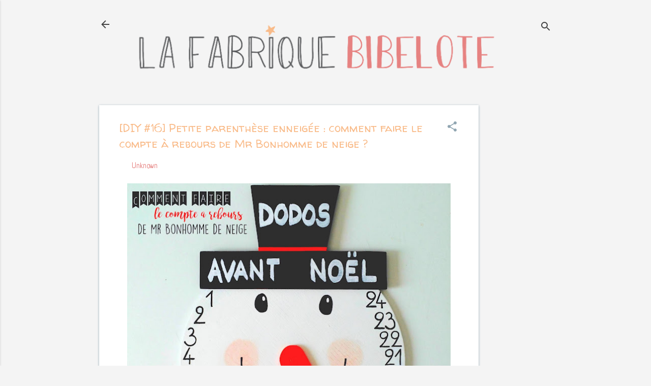

--- FILE ---
content_type: text/html; charset=UTF-8
request_url: http://www.lafabriquebibelote.com/2015/12/petite-parenthese-enneigee-le-compte.html
body_size: 29022
content:
<!DOCTYPE html>
<html dir='ltr' lang='fr'>
<head>
<meta content='width=device-width, initial-scale=1' name='viewport'/>
<title>[DIY #16] Petite parenthèse enneigée : comment faire le compte à rebours de Mr Bonhomme de neige ?</title>
<meta content='text/html; charset=UTF-8' http-equiv='Content-Type'/>
<!-- Chrome, Firefox OS and Opera -->
<meta content='#f4f4f4' name='theme-color'/>
<!-- Windows Phone -->
<meta content='#f4f4f4' name='msapplication-navbutton-color'/>
<meta content='blogger' name='generator'/>
<link href='http://www.lafabriquebibelote.com/favicon.ico' rel='icon' type='image/x-icon'/>
<link href='http://www.lafabriquebibelote.com/2015/12/petite-parenthese-enneigee-le-compte.html' rel='canonical'/>
<link rel="alternate" type="application/atom+xml" title="La fabrique bibelote - Atom" href="http://www.lafabriquebibelote.com/feeds/posts/default" />
<link rel="alternate" type="application/rss+xml" title="La fabrique bibelote - RSS" href="http://www.lafabriquebibelote.com/feeds/posts/default?alt=rss" />
<link rel="service.post" type="application/atom+xml" title="La fabrique bibelote - Atom" href="https://www.blogger.com/feeds/2588125191458319048/posts/default" />

<link rel="alternate" type="application/atom+xml" title="La fabrique bibelote - Atom" href="http://www.lafabriquebibelote.com/feeds/5728860645271128249/comments/default" />
<!--Can't find substitution for tag [blog.ieCssRetrofitLinks]-->
<link href='https://blogger.googleusercontent.com/img/b/R29vZ2xl/AVvXsEieaAwODCataE5T7S47bJnSqvTpgcTTkQPlkk5RiJSm_c47e7FiPOmSEvds5vie9e7e2p8gUUceFjF2gfgD51DsKXbwcS-sgeaFYNbSUs-m9c7RWkj7H5KVWgH-NeV9h3crHjPpMzUJfbR6/s640/titrebiencredite.jpg' rel='image_src'/>
<meta content='http://www.lafabriquebibelote.com/2015/12/petite-parenthese-enneigee-le-compte.html' property='og:url'/>
<meta content='[DIY #16] Petite parenthèse enneigée : comment faire le compte à rebours de Mr Bonhomme de neige ?' property='og:title'/>
<meta content='' property='og:description'/>
<meta content='https://blogger.googleusercontent.com/img/b/R29vZ2xl/AVvXsEieaAwODCataE5T7S47bJnSqvTpgcTTkQPlkk5RiJSm_c47e7FiPOmSEvds5vie9e7e2p8gUUceFjF2gfgD51DsKXbwcS-sgeaFYNbSUs-m9c7RWkj7H5KVWgH-NeV9h3crHjPpMzUJfbR6/w1200-h630-p-k-no-nu/titrebiencredite.jpg' property='og:image'/>
<style type='text/css'>@font-face{font-family:'Just Another Hand';font-style:normal;font-weight:400;font-display:swap;src:url(//fonts.gstatic.com/s/justanotherhand/v21/845CNN4-AJyIGvIou-6yJKyptyOpOfr2DGiHSIaxjdU.woff2)format('woff2');unicode-range:U+0100-02BA,U+02BD-02C5,U+02C7-02CC,U+02CE-02D7,U+02DD-02FF,U+0304,U+0308,U+0329,U+1D00-1DBF,U+1E00-1E9F,U+1EF2-1EFF,U+2020,U+20A0-20AB,U+20AD-20C0,U+2113,U+2C60-2C7F,U+A720-A7FF;}@font-face{font-family:'Just Another Hand';font-style:normal;font-weight:400;font-display:swap;src:url(//fonts.gstatic.com/s/justanotherhand/v21/845CNN4-AJyIGvIou-6yJKyptyOpOfr4DGiHSIax.woff2)format('woff2');unicode-range:U+0000-00FF,U+0131,U+0152-0153,U+02BB-02BC,U+02C6,U+02DA,U+02DC,U+0304,U+0308,U+0329,U+2000-206F,U+20AC,U+2122,U+2191,U+2193,U+2212,U+2215,U+FEFF,U+FFFD;}@font-face{font-family:'Neucha';font-style:normal;font-weight:400;font-display:swap;src:url(//fonts.gstatic.com/s/neucha/v18/q5uGsou0JOdh94bfuQltKRZUgbxR.woff2)format('woff2');unicode-range:U+0301,U+0400-045F,U+0490-0491,U+04B0-04B1,U+2116;}@font-face{font-family:'Neucha';font-style:normal;font-weight:400;font-display:swap;src:url(//fonts.gstatic.com/s/neucha/v18/q5uGsou0JOdh94bfvQltKRZUgQ.woff2)format('woff2');unicode-range:U+0000-00FF,U+0131,U+0152-0153,U+02BB-02BC,U+02C6,U+02DA,U+02DC,U+0304,U+0308,U+0329,U+2000-206F,U+20AC,U+2122,U+2191,U+2193,U+2212,U+2215,U+FEFF,U+FFFD;}@font-face{font-family:'Roboto';font-style:normal;font-weight:700;font-stretch:100%;font-display:swap;src:url(//fonts.gstatic.com/s/roboto/v50/KFOMCnqEu92Fr1ME7kSn66aGLdTylUAMQXC89YmC2DPNWuYjalmZiAr0klQmz24O0g.woff2)format('woff2');unicode-range:U+0460-052F,U+1C80-1C8A,U+20B4,U+2DE0-2DFF,U+A640-A69F,U+FE2E-FE2F;}@font-face{font-family:'Roboto';font-style:normal;font-weight:700;font-stretch:100%;font-display:swap;src:url(//fonts.gstatic.com/s/roboto/v50/KFOMCnqEu92Fr1ME7kSn66aGLdTylUAMQXC89YmC2DPNWuYjalmQiAr0klQmz24O0g.woff2)format('woff2');unicode-range:U+0301,U+0400-045F,U+0490-0491,U+04B0-04B1,U+2116;}@font-face{font-family:'Roboto';font-style:normal;font-weight:700;font-stretch:100%;font-display:swap;src:url(//fonts.gstatic.com/s/roboto/v50/KFOMCnqEu92Fr1ME7kSn66aGLdTylUAMQXC89YmC2DPNWuYjalmYiAr0klQmz24O0g.woff2)format('woff2');unicode-range:U+1F00-1FFF;}@font-face{font-family:'Roboto';font-style:normal;font-weight:700;font-stretch:100%;font-display:swap;src:url(//fonts.gstatic.com/s/roboto/v50/KFOMCnqEu92Fr1ME7kSn66aGLdTylUAMQXC89YmC2DPNWuYjalmXiAr0klQmz24O0g.woff2)format('woff2');unicode-range:U+0370-0377,U+037A-037F,U+0384-038A,U+038C,U+038E-03A1,U+03A3-03FF;}@font-face{font-family:'Roboto';font-style:normal;font-weight:700;font-stretch:100%;font-display:swap;src:url(//fonts.gstatic.com/s/roboto/v50/KFOMCnqEu92Fr1ME7kSn66aGLdTylUAMQXC89YmC2DPNWuYjalnoiAr0klQmz24O0g.woff2)format('woff2');unicode-range:U+0302-0303,U+0305,U+0307-0308,U+0310,U+0312,U+0315,U+031A,U+0326-0327,U+032C,U+032F-0330,U+0332-0333,U+0338,U+033A,U+0346,U+034D,U+0391-03A1,U+03A3-03A9,U+03B1-03C9,U+03D1,U+03D5-03D6,U+03F0-03F1,U+03F4-03F5,U+2016-2017,U+2034-2038,U+203C,U+2040,U+2043,U+2047,U+2050,U+2057,U+205F,U+2070-2071,U+2074-208E,U+2090-209C,U+20D0-20DC,U+20E1,U+20E5-20EF,U+2100-2112,U+2114-2115,U+2117-2121,U+2123-214F,U+2190,U+2192,U+2194-21AE,U+21B0-21E5,U+21F1-21F2,U+21F4-2211,U+2213-2214,U+2216-22FF,U+2308-230B,U+2310,U+2319,U+231C-2321,U+2336-237A,U+237C,U+2395,U+239B-23B7,U+23D0,U+23DC-23E1,U+2474-2475,U+25AF,U+25B3,U+25B7,U+25BD,U+25C1,U+25CA,U+25CC,U+25FB,U+266D-266F,U+27C0-27FF,U+2900-2AFF,U+2B0E-2B11,U+2B30-2B4C,U+2BFE,U+3030,U+FF5B,U+FF5D,U+1D400-1D7FF,U+1EE00-1EEFF;}@font-face{font-family:'Roboto';font-style:normal;font-weight:700;font-stretch:100%;font-display:swap;src:url(//fonts.gstatic.com/s/roboto/v50/KFOMCnqEu92Fr1ME7kSn66aGLdTylUAMQXC89YmC2DPNWuYjaln6iAr0klQmz24O0g.woff2)format('woff2');unicode-range:U+0001-000C,U+000E-001F,U+007F-009F,U+20DD-20E0,U+20E2-20E4,U+2150-218F,U+2190,U+2192,U+2194-2199,U+21AF,U+21E6-21F0,U+21F3,U+2218-2219,U+2299,U+22C4-22C6,U+2300-243F,U+2440-244A,U+2460-24FF,U+25A0-27BF,U+2800-28FF,U+2921-2922,U+2981,U+29BF,U+29EB,U+2B00-2BFF,U+4DC0-4DFF,U+FFF9-FFFB,U+10140-1018E,U+10190-1019C,U+101A0,U+101D0-101FD,U+102E0-102FB,U+10E60-10E7E,U+1D2C0-1D2D3,U+1D2E0-1D37F,U+1F000-1F0FF,U+1F100-1F1AD,U+1F1E6-1F1FF,U+1F30D-1F30F,U+1F315,U+1F31C,U+1F31E,U+1F320-1F32C,U+1F336,U+1F378,U+1F37D,U+1F382,U+1F393-1F39F,U+1F3A7-1F3A8,U+1F3AC-1F3AF,U+1F3C2,U+1F3C4-1F3C6,U+1F3CA-1F3CE,U+1F3D4-1F3E0,U+1F3ED,U+1F3F1-1F3F3,U+1F3F5-1F3F7,U+1F408,U+1F415,U+1F41F,U+1F426,U+1F43F,U+1F441-1F442,U+1F444,U+1F446-1F449,U+1F44C-1F44E,U+1F453,U+1F46A,U+1F47D,U+1F4A3,U+1F4B0,U+1F4B3,U+1F4B9,U+1F4BB,U+1F4BF,U+1F4C8-1F4CB,U+1F4D6,U+1F4DA,U+1F4DF,U+1F4E3-1F4E6,U+1F4EA-1F4ED,U+1F4F7,U+1F4F9-1F4FB,U+1F4FD-1F4FE,U+1F503,U+1F507-1F50B,U+1F50D,U+1F512-1F513,U+1F53E-1F54A,U+1F54F-1F5FA,U+1F610,U+1F650-1F67F,U+1F687,U+1F68D,U+1F691,U+1F694,U+1F698,U+1F6AD,U+1F6B2,U+1F6B9-1F6BA,U+1F6BC,U+1F6C6-1F6CF,U+1F6D3-1F6D7,U+1F6E0-1F6EA,U+1F6F0-1F6F3,U+1F6F7-1F6FC,U+1F700-1F7FF,U+1F800-1F80B,U+1F810-1F847,U+1F850-1F859,U+1F860-1F887,U+1F890-1F8AD,U+1F8B0-1F8BB,U+1F8C0-1F8C1,U+1F900-1F90B,U+1F93B,U+1F946,U+1F984,U+1F996,U+1F9E9,U+1FA00-1FA6F,U+1FA70-1FA7C,U+1FA80-1FA89,U+1FA8F-1FAC6,U+1FACE-1FADC,U+1FADF-1FAE9,U+1FAF0-1FAF8,U+1FB00-1FBFF;}@font-face{font-family:'Roboto';font-style:normal;font-weight:700;font-stretch:100%;font-display:swap;src:url(//fonts.gstatic.com/s/roboto/v50/KFOMCnqEu92Fr1ME7kSn66aGLdTylUAMQXC89YmC2DPNWuYjalmbiAr0klQmz24O0g.woff2)format('woff2');unicode-range:U+0102-0103,U+0110-0111,U+0128-0129,U+0168-0169,U+01A0-01A1,U+01AF-01B0,U+0300-0301,U+0303-0304,U+0308-0309,U+0323,U+0329,U+1EA0-1EF9,U+20AB;}@font-face{font-family:'Roboto';font-style:normal;font-weight:700;font-stretch:100%;font-display:swap;src:url(//fonts.gstatic.com/s/roboto/v50/KFOMCnqEu92Fr1ME7kSn66aGLdTylUAMQXC89YmC2DPNWuYjalmaiAr0klQmz24O0g.woff2)format('woff2');unicode-range:U+0100-02BA,U+02BD-02C5,U+02C7-02CC,U+02CE-02D7,U+02DD-02FF,U+0304,U+0308,U+0329,U+1D00-1DBF,U+1E00-1E9F,U+1EF2-1EFF,U+2020,U+20A0-20AB,U+20AD-20C0,U+2113,U+2C60-2C7F,U+A720-A7FF;}@font-face{font-family:'Roboto';font-style:normal;font-weight:700;font-stretch:100%;font-display:swap;src:url(//fonts.gstatic.com/s/roboto/v50/KFOMCnqEu92Fr1ME7kSn66aGLdTylUAMQXC89YmC2DPNWuYjalmUiAr0klQmz24.woff2)format('woff2');unicode-range:U+0000-00FF,U+0131,U+0152-0153,U+02BB-02BC,U+02C6,U+02DA,U+02DC,U+0304,U+0308,U+0329,U+2000-206F,U+20AC,U+2122,U+2191,U+2193,U+2212,U+2215,U+FEFF,U+FFFD;}@font-face{font-family:'Walter Turncoat';font-style:normal;font-weight:400;font-display:swap;src:url(//fonts.gstatic.com/s/walterturncoat/v24/snfys0Gs98ln43n0d-14ULoToe6LZxecYZVfqA.woff2)format('woff2');unicode-range:U+0000-00FF,U+0131,U+0152-0153,U+02BB-02BC,U+02C6,U+02DA,U+02DC,U+0304,U+0308,U+0329,U+2000-206F,U+20AC,U+2122,U+2191,U+2193,U+2212,U+2215,U+FEFF,U+FFFD;}</style>
<style id='page-skin-1' type='text/css'><!--
/*! normalize.css v8.0.0 | MIT License | github.com/necolas/normalize.css */html{line-height:1.15;-webkit-text-size-adjust:100%}body{margin:0}h1{font-size:2em;margin:.67em 0}hr{box-sizing:content-box;height:0;overflow:visible}pre{font-family:monospace,monospace;font-size:1em}a{background-color:transparent}abbr[title]{border-bottom:none;text-decoration:underline;text-decoration:underline dotted}b,strong{font-weight:bolder}code,kbd,samp{font-family:monospace,monospace;font-size:1em}small{font-size:80%}sub,sup{font-size:75%;line-height:0;position:relative;vertical-align:baseline}sub{bottom:-0.25em}sup{top:-0.5em}img{border-style:none}button,input,optgroup,select,textarea{font-family:inherit;font-size:100%;line-height:1.15;margin:0}button,input{overflow:visible}button,select{text-transform:none}button,[type="button"],[type="reset"],[type="submit"]{-webkit-appearance:button}button::-moz-focus-inner,[type="button"]::-moz-focus-inner,[type="reset"]::-moz-focus-inner,[type="submit"]::-moz-focus-inner{border-style:none;padding:0}button:-moz-focusring,[type="button"]:-moz-focusring,[type="reset"]:-moz-focusring,[type="submit"]:-moz-focusring{outline:1px dotted ButtonText}fieldset{padding:.35em .75em .625em}legend{box-sizing:border-box;color:inherit;display:table;max-width:100%;padding:0;white-space:normal}progress{vertical-align:baseline}textarea{overflow:auto}[type="checkbox"],[type="radio"]{box-sizing:border-box;padding:0}[type="number"]::-webkit-inner-spin-button,[type="number"]::-webkit-outer-spin-button{height:auto}[type="search"]{-webkit-appearance:textfield;outline-offset:-2px}[type="search"]::-webkit-search-decoration{-webkit-appearance:none}::-webkit-file-upload-button{-webkit-appearance:button;font:inherit}details{display:block}summary{display:list-item}template{display:none}[hidden]{display:none}
/*!************************************************
* Blogger Template Style
* Name: Essential
**************************************************/
body{
overflow-wrap:break-word;
word-break:break-word;
word-wrap:break-word
}
.hidden{
display:none
}
.invisible{
visibility:hidden
}
.container:after,.float-container:after{
clear:both;
content:"";
display:table
}
.clearboth{
clear:both
}
#comments .comment .comment-actions,.subscribe-popup .FollowByEmail .follow-by-email-submit,.widget.Profile .profile-link,.widget.Profile .profile-link.visit-profile{
background:transparent;
border:0;
box-shadow:none;
color:#e68281;
cursor:pointer;
font-size:14px;
font-weight:700;
outline:none;
text-decoration:none;
text-transform:uppercase;
width:auto
}
.dim-overlay{
height:100vh;
left:0;
position:fixed;
top:0;
width:100%
}
#sharing-dim-overlay{
background-color:transparent
}
input::-ms-clear{
display:none
}
.blogger-logo,.svg-icon-24.blogger-logo{
fill:#ff9800;
opacity:1
}
.loading-spinner-large{
-webkit-animation:mspin-rotate 1568.63ms linear infinite;
animation:mspin-rotate 1568.63ms linear infinite;
height:48px;
overflow:hidden;
position:absolute;
width:48px;
z-index:200
}
.loading-spinner-large>div{
-webkit-animation:mspin-revrot 5332ms steps(4) infinite;
animation:mspin-revrot 5332ms steps(4) infinite
}
.loading-spinner-large>div>div{
-webkit-animation:mspin-singlecolor-large-film 1333ms steps(81) infinite;
animation:mspin-singlecolor-large-film 1333ms steps(81) infinite;
background-size:100%;
height:48px;
width:3888px
}
.mspin-black-large>div>div,.mspin-grey_54-large>div>div{
background-image:url(https://www.blogblog.com/indie/mspin_black_large.svg)
}
.mspin-white-large>div>div{
background-image:url(https://www.blogblog.com/indie/mspin_white_large.svg)
}
.mspin-grey_54-large{
opacity:.54
}
@-webkit-keyframes mspin-singlecolor-large-film{
0%{
-webkit-transform:translateX(0);
transform:translateX(0)
}
to{
-webkit-transform:translateX(-3888px);
transform:translateX(-3888px)
}
}
@keyframes mspin-singlecolor-large-film{
0%{
-webkit-transform:translateX(0);
transform:translateX(0)
}
to{
-webkit-transform:translateX(-3888px);
transform:translateX(-3888px)
}
}
@-webkit-keyframes mspin-rotate{
0%{
-webkit-transform:rotate(0deg);
transform:rotate(0deg)
}
to{
-webkit-transform:rotate(1turn);
transform:rotate(1turn)
}
}
@keyframes mspin-rotate{
0%{
-webkit-transform:rotate(0deg);
transform:rotate(0deg)
}
to{
-webkit-transform:rotate(1turn);
transform:rotate(1turn)
}
}
@-webkit-keyframes mspin-revrot{
0%{
-webkit-transform:rotate(0deg);
transform:rotate(0deg)
}
to{
-webkit-transform:rotate(-1turn);
transform:rotate(-1turn)
}
}
@keyframes mspin-revrot{
0%{
-webkit-transform:rotate(0deg);
transform:rotate(0deg)
}
to{
-webkit-transform:rotate(-1turn);
transform:rotate(-1turn)
}
}
.skip-navigation{
background-color:#fff;
box-sizing:border-box;
color:#000;
display:block;
height:0;
left:0;
line-height:50px;
overflow:hidden;
padding-top:0;
position:fixed;
text-align:center;
top:0;
-webkit-transition:box-shadow .3s,height .3s,padding-top .3s;
transition:box-shadow .3s,height .3s,padding-top .3s;
width:100%;
z-index:900
}
.skip-navigation:focus{
box-shadow:0 4px 5px 0 rgba(0,0,0,.14),0 1px 10px 0 rgba(0,0,0,.12),0 2px 4px -1px rgba(0,0,0,.2);
height:50px
}
#main{
outline:none
}
.main-heading{
position:absolute;
clip:rect(1px,1px,1px,1px);
padding:0;
border:0;
height:1px;
width:1px;
overflow:hidden
}
.Attribution{
margin-top:1em;
text-align:center
}
.Attribution .blogger img,.Attribution .blogger svg{
vertical-align:bottom
}
.Attribution .blogger img{
margin-right:.5em
}
.Attribution div{
line-height:24px;
margin-top:.5em
}
.Attribution .copyright,.Attribution .image-attribution{
font-size:.7em;
margin-top:1.5em
}
.BLOG_mobile_video_class{
display:none
}
.bg-photo{
background-attachment:scroll!important
}
body .CSS_LIGHTBOX{
z-index:900
}
.extendable .show-less,.extendable .show-more{
border-color:#e68281;
color:#e68281;
margin-top:8px
}
.extendable .show-less.hidden,.extendable .show-more.hidden,.inline-ad{
display:none
}
.inline-ad{
max-width:100%;
overflow:hidden
}
.adsbygoogle{
display:block
}
#cookieChoiceInfo{
bottom:0;
top:auto
}
iframe.b-hbp-video{
border:0
}
.post-body iframe,.post-body img{
max-width:100%
}
.post-body a[imageanchor=\31]{
display:inline-block
}
.byline{
margin-right:1em
}
.byline:last-child{
margin-right:0
}
.link-copied-dialog{
max-width:520px;
outline:0
}
.link-copied-dialog .modal-dialog-buttons{
margin-top:8px
}
.link-copied-dialog .goog-buttonset-default{
background:transparent;
border:0
}
.link-copied-dialog .goog-buttonset-default:focus{
outline:0
}
.paging-control-container{
margin-bottom:16px
}
.paging-control-container .paging-control{
display:inline-block
}
.paging-control-container .comment-range-text:after,.paging-control-container .paging-control{
color:#e68281
}
.paging-control-container .comment-range-text,.paging-control-container .paging-control{
margin-right:8px
}
.paging-control-container .comment-range-text:after,.paging-control-container .paging-control:after{
content:"\b7";
cursor:default;
padding-left:8px;
pointer-events:none
}
.paging-control-container .comment-range-text:last-child:after,.paging-control-container .paging-control:last-child:after{
content:none
}
.byline.reactions iframe{
height:20px
}
.b-notification{
color:#000;
background-color:#fff;
border-bottom:1px solid #000;
box-sizing:border-box;
padding:16px 32px;
text-align:center
}
.b-notification.visible{
-webkit-transition:margin-top .3s cubic-bezier(.4,0,.2,1);
transition:margin-top .3s cubic-bezier(.4,0,.2,1)
}
.b-notification.invisible{
position:absolute
}
.b-notification-close{
position:absolute;
right:8px;
top:8px
}
.no-posts-message{
line-height:40px;
text-align:center
}
@media screen and (max-width:800px){
body.item-view .post-body a[imageanchor=\31][style*=float\:\ left\;],body.item-view .post-body a[imageanchor=\31][style*=float\:\ right\;]{
float:none!important;
clear:none!important
}
body.item-view .post-body a[imageanchor=\31] img{
display:block;
height:auto;
margin:0 auto
}
body.item-view .post-body>.separator:first-child>a[imageanchor=\31]:first-child{
margin-top:20px
}
.post-body a[imageanchor]{
display:block
}
body.item-view .post-body a[imageanchor=\31]{
margin-left:0!important;
margin-right:0!important
}
body.item-view .post-body a[imageanchor=\31]+a[imageanchor=\31]{
margin-top:16px
}
}
.item-control{
display:none
}
#comments{
border-top:1px dashed rgba(0,0,0,.54);
margin-top:20px;
padding:20px
}
#comments .comment-thread ol{
margin:0;
padding-left:0;
padding-left:0
}
#comments .comment-thread .comment-replies,#comments .comment .comment-replybox-single{
margin-left:60px
}
#comments .comment-thread .thread-count{
display:none
}
#comments .comment{
list-style-type:none;
padding:0 0 30px;
position:relative
}
#comments .comment .comment{
padding-bottom:8px
}
.comment .avatar-image-container{
position:absolute
}
.comment .avatar-image-container img{
border-radius:50%
}
.avatar-image-container svg,.comment .avatar-image-container .avatar-icon{
border-radius:50%;
border:1px solid #91a6b2;
box-sizing:border-box;
fill:#91a6b2;
height:35px;
margin:0;
padding:7px;
width:35px
}
.comment .comment-block{
margin-top:10px;
margin-left:60px;
padding-bottom:0
}
#comments .comment-author-header-wrapper{
margin-left:40px
}
#comments .comment .thread-expanded .comment-block{
padding-bottom:20px
}
#comments .comment .comment-header .user,#comments .comment .comment-header .user a{
color:#f9bb89;
font-style:normal;
font-weight:700
}
#comments .comment .comment-actions{
bottom:0;
margin-bottom:15px;
position:absolute
}
#comments .comment .comment-actions>*{
margin-right:8px
}
#comments .comment .comment-header .datetime{
bottom:0;
display:inline-block;
font-size:13px;
font-style:italic;
margin-left:8px
}
#comments .comment .comment-footer .comment-timestamp a,#comments .comment .comment-header .datetime,#comments .comment .comment-header .datetime a{
color:rgba(249,187,137,.54)
}
#comments .comment .comment-content,.comment .comment-body{
margin-top:12px;
word-break:break-word
}
.comment-body{
margin-bottom:12px
}
#comments.embed[data-num-comments=\30]{
border:0;
margin-top:0;
padding-top:0
}
#comment-editor-src,#comments.embed[data-num-comments=\30] #comment-post-message,#comments.embed[data-num-comments=\30] div.comment-form>p,#comments.embed[data-num-comments=\30] p.comment-footer{
display:none
}
.comments .comments-content .loadmore.loaded{
max-height:0;
opacity:0;
overflow:hidden
}
.extendable .remaining-items{
height:0;
overflow:hidden;
-webkit-transition:height .3s cubic-bezier(.4,0,.2,1);
transition:height .3s cubic-bezier(.4,0,.2,1)
}
.extendable .remaining-items.expanded{
height:auto
}
.svg-icon-24,.svg-icon-24-button{
cursor:pointer;
height:24px;
width:24px;
min-width:24px
}
.touch-icon{
margin:-12px;
padding:12px
}
.touch-icon:active,.touch-icon:focus{
background-color:hsla(0,0%,60%,.4);
border-radius:50%
}
svg:not(:root).touch-icon{
overflow:visible
}
html[dir=rtl] .rtl-reversible-icon{
-webkit-transform:scaleX(-1);
transform:scaleX(-1)
}
.svg-icon-24-button,.touch-icon-button{
background:transparent;
border:0;
margin:0;
outline:none;
padding:0
}
.touch-icon-button .touch-icon:active,.touch-icon-button .touch-icon:focus{
background-color:transparent
}
.touch-icon-button:active .touch-icon,.touch-icon-button:focus .touch-icon{
background-color:hsla(0,0%,60%,.4);
border-radius:50%
}
.Profile .default-avatar-wrapper .avatar-icon{
border-radius:50%;
border:1px solid #91a6b2;
box-sizing:border-box;
fill:#91a6b2;
margin:0
}
.Profile .individual .default-avatar-wrapper .avatar-icon{
padding:25px
}
.Profile .individual .avatar-icon,.Profile .individual .profile-img{
height:120px;
width:120px
}
.Profile .team .default-avatar-wrapper .avatar-icon{
padding:8px
}
.Profile .team .avatar-icon,.Profile .team .default-avatar-wrapper,.Profile .team .profile-img{
height:40px;
width:40px
}
.snippet-container{
margin:0;
position:relative;
overflow:hidden
}
.snippet-fade{
bottom:0;
box-sizing:border-box;
position:absolute;
width:96px;
right:0
}
.snippet-fade:after{
content:"\2026";
float:right
}
.post-bottom{
-webkit-box-align:center;
align-items:center;
display:-webkit-box;
display:flex;
flex-wrap:wrap
}
.post-footer{
-webkit-box-flex:1;
flex:1 1 auto;
flex-wrap:wrap;
-webkit-box-ordinal-group:2;
order:1
}
.post-footer>*{
-webkit-box-flex:0;
flex:0 1 auto
}
.post-footer .byline:last-child{
margin-right:1em
}
.jump-link{
-webkit-box-flex:0;
flex:0 0 auto;
-webkit-box-ordinal-group:3;
order:2
}
.centered-top-container.sticky{
left:0;
position:fixed;
right:0;
top:0;
width:auto;
z-index:50;
-webkit-transition-property:opacity,-webkit-transform;
transition-property:opacity,-webkit-transform;
transition-property:transform,opacity;
transition-property:transform,opacity,-webkit-transform;
-webkit-transition-duration:.2s;
transition-duration:.2s;
-webkit-transition-timing-function:cubic-bezier(.4,0,.2,1);
transition-timing-function:cubic-bezier(.4,0,.2,1)
}
.centered-top-placeholder{
display:none
}
.collapsed-header .centered-top-placeholder{
display:block
}
.centered-top-container .Header .replaced h1,.centered-top-placeholder .Header .replaced h1{
display:none
}
.centered-top-container.sticky .Header .replaced h1{
display:block
}
.centered-top-container.sticky .Header .header-widget{
background:none
}
.centered-top-container.sticky .Header .header-image-wrapper{
display:none
}
.centered-top-container img,.centered-top-placeholder img{
max-width:100%
}
.collapsible{
-webkit-transition:height .3s cubic-bezier(.4,0,.2,1);
transition:height .3s cubic-bezier(.4,0,.2,1)
}
.collapsible,.collapsible>summary{
display:block;
overflow:hidden
}
.collapsible>:not(summary){
display:none
}
.collapsible[open]>:not(summary){
display:block
}
.collapsible:focus,.collapsible>summary:focus{
outline:none
}
.collapsible>summary{
cursor:pointer;
display:block;
padding:0
}
.collapsible:focus>summary,.collapsible>summary:focus{
background-color:transparent
}
.collapsible>summary::-webkit-details-marker{
display:none
}
.collapsible-title{
-webkit-box-align:center;
align-items:center;
display:-webkit-box;
display:flex
}
.collapsible-title .title{
-webkit-box-flex:1;
flex:1 1 auto;
-webkit-box-ordinal-group:1;
order:0;
overflow:hidden;
text-overflow:ellipsis;
white-space:nowrap
}
.collapsible-title .chevron-down,.collapsible[open] .collapsible-title .chevron-up{
display:block
}
.collapsible-title .chevron-up,.collapsible[open] .collapsible-title .chevron-down{
display:none
}
.flat-button{
font-weight:700;
text-transform:uppercase;
border-radius:2px;
padding:8px;
margin:-8px
}
.flat-button,.flat-icon-button{
cursor:pointer;
display:inline-block
}
.flat-icon-button{
background:transparent;
border:0;
outline:none;
margin:-12px;
padding:12px;
box-sizing:content-box;
line-height:0
}
.flat-icon-button,.flat-icon-button .splash-wrapper{
border-radius:50%
}
.flat-icon-button .splash.animate{
-webkit-animation-duration:.3s;
animation-duration:.3s
}
.overflowable-container{
max-height:46px;
overflow:hidden;
position:relative
}
.overflow-button{
cursor:pointer
}
#overflowable-dim-overlay{
background:transparent
}
.overflow-popup{
box-shadow:0 2px 2px 0 rgba(0,0,0,.14),0 3px 1px -2px rgba(0,0,0,.2),0 1px 5px 0 rgba(0,0,0,.12);
background-color:#ffffff;
left:0;
max-width:calc(100% - 32px);
position:absolute;
top:0;
visibility:hidden;
z-index:101
}
.overflow-popup ul{
list-style:none
}
.overflow-popup .tabs li,.overflow-popup li{
display:block;
height:auto
}
.overflow-popup .tabs li{
padding-left:0;
padding-right:0
}
.overflow-button.hidden,.overflow-popup .tabs li.hidden,.overflow-popup li.hidden{
display:none
}
.pill-button{
background:transparent;
border:1px solid;
border-radius:12px;
cursor:pointer;
display:inline-block;
padding:4px 16px;
text-transform:uppercase
}
.ripple{
position:relative
}
.ripple>*{
z-index:1
}
.splash-wrapper{
bottom:0;
left:0;
overflow:hidden;
pointer-events:none;
position:absolute;
right:0;
top:0;
z-index:0
}
.splash{
background:#ccc;
border-radius:100%;
display:block;
opacity:.6;
position:absolute;
-webkit-transform:scale(0);
transform:scale(0)
}
.splash.animate{
-webkit-animation:ripple-effect .4s linear;
animation:ripple-effect .4s linear
}
@-webkit-keyframes ripple-effect{
to{
opacity:0;
-webkit-transform:scale(2.5);
transform:scale(2.5)
}
}
@keyframes ripple-effect{
to{
opacity:0;
-webkit-transform:scale(2.5);
transform:scale(2.5)
}
}
.search{
display:-webkit-box;
display:flex;
line-height:24px;
width:24px
}
.search.focused,.search.focused .section{
width:100%
}
.search form{
z-index:101
}
.search h3{
display:none
}
.search form{
display:-webkit-box;
display:flex;
-webkit-box-flex:1;
flex:1 0 0;
border-bottom:1px solid transparent;
padding-bottom:8px
}
.search form>*{
display:none
}
.search.focused form>*{
display:block
}
.search .search-input label{
display:none
}
.collapsed-header .centered-top-container .search.focused form{
border-bottom-color:transparent
}
.search-expand{
-webkit-box-flex:0;
flex:0 0 auto
}
.search-expand-text{
display:none
}
.search-close{
display:inline;
vertical-align:middle
}
.search-input{
-webkit-box-flex:1;
flex:1 0 1px
}
.search-input input{
background:none;
border:0;
box-sizing:border-box;
color:#424242;
display:inline-block;
outline:none;
width:calc(100% - 48px)
}
.search-input input.no-cursor{
color:transparent;
text-shadow:0 0 0 #424242
}
.collapsed-header .centered-top-container .search-action,.collapsed-header .centered-top-container .search-input input{
color:#f9bb89
}
.collapsed-header .centered-top-container .search-input input.no-cursor{
color:transparent;
text-shadow:0 0 0 #f9bb89
}
.collapsed-header .centered-top-container .search-input input.no-cursor:focus,.search-input input.no-cursor:focus{
outline:none
}
.search-focused>*{
visibility:hidden
}
.search-focused .search,.search-focused .search-icon{
visibility:visible
}
.widget.Sharing .sharing-button{
display:none
}
.widget.Sharing .sharing-buttons li{
padding:0
}
.widget.Sharing .sharing-buttons li span{
display:none
}
.post-share-buttons{
position:relative
}
.sharing-open.touch-icon-button:active .touch-icon,.sharing-open.touch-icon-button:focus .touch-icon{
background-color:transparent
}
.share-buttons{
background-color:#ffffff;
border-radius:2px;
box-shadow:0 2px 2px 0 rgba(0,0,0,.14),0 3px 1px -2px rgba(0,0,0,.2),0 1px 5px 0 rgba(0,0,0,.12);
color:#f9bb89;
list-style:none;
margin:0;
padding:8px 0;
position:absolute;
top:-11px;
min-width:200px;
z-index:101
}
.share-buttons.hidden{
display:none
}
.sharing-button{
background:transparent;
border:0;
margin:0;
outline:none;
padding:0;
cursor:pointer
}
.share-buttons li{
margin:0;
height:48px
}
.share-buttons li:last-child{
margin-bottom:0
}
.share-buttons li .sharing-platform-button{
box-sizing:border-box;
cursor:pointer;
display:block;
height:100%;
margin-bottom:0;
padding:0 16px;
position:relative;
width:100%
}
.share-buttons li .sharing-platform-button:focus,.share-buttons li .sharing-platform-button:hover{
background-color:hsla(0,0%,50.2%,.1);
outline:none
}
.share-buttons li svg[class*=sharing-],.share-buttons li svg[class^=sharing-]{
position:absolute;
top:10px
}
.share-buttons li span.sharing-platform-button{
position:relative;
top:0
}
.share-buttons li .platform-sharing-text{
display:block;
font-size:16px;
line-height:48px;
white-space:nowrap;
margin-left:56px
}
.sidebar-container{
background-color:#ffffff;
max-width:284px;
overflow-y:auto;
-webkit-transition-property:-webkit-transform;
transition-property:-webkit-transform;
transition-property:transform;
transition-property:transform,-webkit-transform;
-webkit-transition-duration:.3s;
transition-duration:.3s;
-webkit-transition-timing-function:cubic-bezier(0,0,.2,1);
transition-timing-function:cubic-bezier(0,0,.2,1);
width:284px;
z-index:101;
-webkit-overflow-scrolling:touch
}
.sidebar-container .navigation{
line-height:0;
padding:16px
}
.sidebar-container .sidebar-back{
cursor:pointer
}
.sidebar-container .widget{
background:none;
margin:0 16px;
padding:16px 0
}
.sidebar-container .widget .title{
color:#f9bb89;
margin:0
}
.sidebar-container .widget ul{
list-style:none;
margin:0;
padding:0
}
.sidebar-container .widget ul ul{
margin-left:1em
}
.sidebar-container .widget li{
font-size:16px;
line-height:normal
}
.sidebar-container .widget+.widget{
border-top:1px dashed #cccccc
}
.BlogArchive li{
margin:16px 0
}
.BlogArchive li:last-child{
margin-bottom:0
}
.Label li a{
display:inline-block
}
.BlogArchive .post-count,.Label .label-count{
float:right;
margin-left:.25em
}
.BlogArchive .post-count:before,.Label .label-count:before{
content:"("
}
.BlogArchive .post-count:after,.Label .label-count:after{
content:")"
}
.widget.Translate .skiptranslate>div{
display:block!important
}
.widget.Profile .profile-link{
display:-webkit-box;
display:flex
}
.widget.Profile .team-member .default-avatar-wrapper,.widget.Profile .team-member .profile-img{
-webkit-box-flex:0;
flex:0 0 auto;
margin-right:1em
}
.widget.Profile .individual .profile-link{
-webkit-box-orient:vertical;
-webkit-box-direction:normal;
flex-direction:column
}
.widget.Profile .team .profile-link .profile-name{
align-self:center;
display:block;
-webkit-box-flex:1;
flex:1 1 auto
}
.dim-overlay{
background-color:rgba(0,0,0,.54);
z-index:100
}
body.sidebar-visible{
overflow-y:hidden
}
@media screen and (max-width:1439px){
.sidebar-container{
bottom:0;
position:fixed;
top:0;
left:0;
right:auto
}
.sidebar-container.sidebar-invisible{
-webkit-transition-timing-function:cubic-bezier(.4,0,.6,1);
transition-timing-function:cubic-bezier(.4,0,.6,1);
-webkit-transform:translateX(-284px);
transform:translateX(-284px)
}
}
@media screen and (min-width:1440px){
.sidebar-container{
position:absolute;
top:0;
left:0;
right:auto
}
.sidebar-container .navigation{
display:none
}
}
.dialog{
box-shadow:0 2px 2px 0 rgba(0,0,0,.14),0 3px 1px -2px rgba(0,0,0,.2),0 1px 5px 0 rgba(0,0,0,.12);
background:#ffffff;
box-sizing:border-box;
color:#6f99b2;
padding:30px;
position:fixed;
text-align:center;
width:calc(100% - 24px);
z-index:101
}
.dialog input[type=email],.dialog input[type=text]{
background-color:transparent;
border:0;
border-bottom:1px solid rgba(111,153,178,.12);
color:#6f99b2;
display:block;
font-family:Neucha;
font-size:16px;
line-height:24px;
margin:auto;
padding-bottom:7px;
outline:none;
text-align:center;
width:100%
}
.dialog input[type=email]::-webkit-input-placeholder,.dialog input[type=text]::-webkit-input-placeholder{
color:#6f99b2
}
.dialog input[type=email]::-moz-placeholder,.dialog input[type=text]::-moz-placeholder{
color:#6f99b2
}
.dialog input[type=email]:-ms-input-placeholder,.dialog input[type=text]:-ms-input-placeholder{
color:#6f99b2
}
.dialog input[type=email]::-ms-input-placeholder,.dialog input[type=text]::-ms-input-placeholder{
color:#6f99b2
}
.dialog input[type=email]::placeholder,.dialog input[type=text]::placeholder{
color:#6f99b2
}
.dialog input[type=email]:focus,.dialog input[type=text]:focus{
border-bottom:2px solid #e68281;
padding-bottom:6px
}
.dialog input.no-cursor{
color:transparent;
text-shadow:0 0 0 #6f99b2
}
.dialog input.no-cursor:focus{
outline:none
}
.dialog input[type=submit]{
font-family:Neucha
}
.dialog .goog-buttonset-default{
color:#e68281
}
.subscribe-popup{
max-width:364px
}
.subscribe-popup h3{
color:#f9bb89;
font-size:1.8em;
margin-top:0
}
.subscribe-popup .FollowByEmail h3{
display:none
}
.subscribe-popup .FollowByEmail .follow-by-email-submit{
color:#e68281;
display:inline-block;
margin:24px auto 0;
width:auto;
white-space:normal
}
.subscribe-popup .FollowByEmail .follow-by-email-submit:disabled{
cursor:default;
opacity:.3
}
@media (max-width:800px){
.blog-name div.widget.Subscribe{
margin-bottom:16px
}
body.item-view .blog-name div.widget.Subscribe{
margin:8px auto 16px;
width:100%
}
}
.tabs{
list-style:none
}
.tabs li,.tabs li a{
display:inline-block
}
.tabs li a{
cursor:pointer;
font-weight:700;
text-transform:uppercase;
padding:12px 8px
}
.tabs .selected{
border-bottom:4px solid #e68281
}
.tabs .selected a{
color:#e68281
}
body#layout .bg-photo,body#layout .bg-photo-overlay{
display:none
}
body#layout .page_body{
padding:0;
position:relative;
top:0
}
body#layout .page{
display:inline-block;
left:inherit;
position:relative;
vertical-align:top;
width:540px
}
body#layout .centered{
max-width:954px
}
body#layout .navigation{
display:none
}
body#layout .sidebar-container{
display:inline-block;
width:40%
}
body#layout .hamburger-menu,body#layout .search{
display:none
}
.centered-top-container .svg-icon-24,body.collapsed-header .centered-top-placeholder .svg-icon-24{
fill:#424242
}
.sidebar-container .svg-icon-24{
fill:#f9bb89
}
.centered-bottom .svg-icon-24,body.collapsed-header .centered-top-container .svg-icon-24{
fill:#91a6b2
}
.centered-bottom .share-buttons .svg-icon-24,.share-buttons .svg-icon-24{
fill:#f9bb89
}
body{
background-color:#f4f4f4;
color:#6f99b2;
font:normal normal 15px Neucha;
margin:0;
min-height:100vh
}
img{
max-width:100%
}
h3{
color:#6f99b2;
font-size:16px
}
a{
text-decoration:none;
color:#e68281
}
a:visited{
color:#e68281
}
a:hover{
color:#e68281
}
blockquote{
color:#f9bb89;
font:italic 300 15px Just Another Hand;
font-size:x-large;
text-align:center
}
.pill-button{
font-size:12px
}
.bg-photo-container{
height:480px;
overflow:hidden;
position:absolute;
width:100%;
z-index:1
}
.bg-photo{
background:#f4f4f4 none repeat scroll top left;
background-attachment:scroll;
background-size:cover;
-webkit-filter:blur(0px);
filter:blur(0px);
height:calc(100% + 2 * 0px);
left:0px;
position:absolute;
top:0px;
width:calc(100% + 2 * 0px)
}
.bg-photo-overlay{
background:rgba(0, 0, 0 ,0);
background-size:cover;
height:480px;
position:absolute;
width:100%;
z-index:2
}
.hamburger-menu{
float:left;
margin-top:0
}
.sticky .hamburger-menu{
float:none;
position:absolute
}
.no-sidebar-widget .hamburger-menu{
display:none
}
.footer .widget .title{
margin:0;
line-height:24px
}
.search{
border-bottom:1px solid rgba(66, 66, 66, 0);
float:right;
position:relative;
-webkit-transition-property:width;
transition-property:width;
-webkit-transition-duration:.5s;
transition-duration:.5s;
-webkit-transition-timing-function:cubic-bezier(.4,0,.2,1);
transition-timing-function:cubic-bezier(.4,0,.2,1);
z-index:101
}
.search .dim-overlay{
background-color:transparent
}
.search form{
height:36px;
-webkit-transition:border-color .2s cubic-bezier(.4,0,.2,1) .5s;
transition:border-color .2s cubic-bezier(.4,0,.2,1) .5s
}
.search.focused{
width:calc(100% - 48px)
}
.search.focused form{
display:-webkit-box;
display:flex;
-webkit-box-flex:1;
flex:1 0 1px;
border-color:#424242;
margin-left:-24px;
padding-left:36px;
position:relative;
width:auto
}
.item-view .search,.sticky .search{
right:0;
float:none;
margin-left:0;
position:absolute
}
.item-view .search.focused,.sticky .search.focused{
width:calc(100% - 50px)
}
.item-view .search.focused form,.sticky .search.focused form{
border-bottom-color:#6f99b2
}
.centered-top-placeholder.cloned .search form{
z-index:30
}
.search_button{
-webkit-box-flex:0;
flex:0 0 24px;
-webkit-box-orient:vertical;
-webkit-box-direction:normal;
flex-direction:column
}
.search_button svg{
margin-top:0
}
.search-input{
height:48px
}
.search-input input{
display:block;
color:#87ab9e;
font:normal normal 16px Neucha;
height:48px;
line-height:48px;
padding:0;
width:100%
}
.search-input input::-webkit-input-placeholder{
color:#424242;
opacity:.3
}
.search-input input::-moz-placeholder{
color:#424242;
opacity:.3
}
.search-input input:-ms-input-placeholder{
color:#424242;
opacity:.3
}
.search-input input::-ms-input-placeholder{
color:#424242;
opacity:.3
}
.search-input input::placeholder{
color:#424242;
opacity:.3
}
.search-action{
background:transparent;
border:0;
color:#424242;
cursor:pointer;
display:none;
height:48px;
margin-top:0
}
.sticky .search-action{
color:#6f99b2
}
.search.focused .search-action{
display:block
}
.search.focused .search-action:disabled{
opacity:.3
}
.page_body{
position:relative;
z-index:20
}
.page_body .widget{
margin-bottom:16px
}
.page_body .centered{
box-sizing:border-box;
display:-webkit-box;
display:flex;
-webkit-box-orient:vertical;
-webkit-box-direction:normal;
flex-direction:column;
margin:0 auto;
max-width:922px;
min-height:100vh;
padding:24px 0
}
.page_body .centered>*{
-webkit-box-flex:0;
flex:0 0 auto
}
.page_body .centered>.footer{
margin-top:auto;
text-align:center
}
.blog-name{
margin:32px 0 16px
}
.item-view .blog-name,.sticky .blog-name{
box-sizing:border-box;
margin-left:36px;
min-height:48px;
opacity:1;
padding-top:12px
}
.blog-name .subscribe-section-container{
margin-bottom:32px;
text-align:center;
-webkit-transition-property:opacity;
transition-property:opacity;
-webkit-transition-duration:.5s;
transition-duration:.5s
}
.item-view .blog-name .subscribe-section-container,.sticky .blog-name .subscribe-section-container{
margin:0 0 8px
}
.blog-name .subscribe-empty-placeholder{
margin-bottom:48px
}
.blog-name .PageList{
margin-top:16px;
padding-top:8px;
text-align:center
}
.blog-name .PageList .overflowable-contents{
width:100%
}
.blog-name .PageList h3.title{
color:#424242;
margin:8px auto;
text-align:center;
width:100%
}
.centered-top-container .blog-name{
-webkit-transition-property:opacity;
transition-property:opacity;
-webkit-transition-duration:.5s;
transition-duration:.5s
}
.item-view .return_link{
margin-bottom:12px;
margin-top:12px;
position:absolute
}
.item-view .blog-name{
display:-webkit-box;
display:flex;
flex-wrap:wrap;
margin:0 48px 27px
}
.item-view .subscribe-section-container{
-webkit-box-flex:0;
flex:0 0 auto
}
.item-view #header,.item-view .Header{
margin-bottom:5px;
margin-right:15px
}
.item-view .sticky .Header{
margin-bottom:0
}
.item-view .Header p{
margin:10px 0 0;
text-align:left
}
.item-view .post-share-buttons-bottom{
margin-right:16px
}
.sticky{
background:#ffffff;
box-shadow:0 0 20px 0 rgba(0,0,0,.7);
box-sizing:border-box;
margin-left:0
}
.sticky #header{
margin-bottom:8px;
margin-right:8px
}
.sticky .centered-top{
margin:4px auto;
max-width:890px;
min-height:48px
}
.sticky .blog-name{
display:-webkit-box;
display:flex;
margin:0 48px
}
.sticky .blog-name #header{
-webkit-box-flex:0;
flex:0 1 auto;
-webkit-box-ordinal-group:2;
order:1;
overflow:hidden
}
.sticky .blog-name .subscribe-section-container{
-webkit-box-flex:0;
flex:0 0 auto;
-webkit-box-ordinal-group:3;
order:2
}
.sticky .Header h1{
overflow:hidden;
text-overflow:ellipsis;
white-space:nowrap;
margin-right:-10px;
margin-bottom:-10px;
padding-right:10px;
padding-bottom:10px
}
.sticky .Header p,.sticky .PageList{
display:none
}
.search-focused .hamburger-menu,.search-focused>*{
visibility:visible
}
.item-view .search-focused .blog-name,.sticky .search-focused .blog-name{
opacity:0
}
.centered-bottom,.centered-top-container,.centered-top-placeholder{
padding:0 16px
}
.centered-top{
position:relative
}
.item-view .centered-top.search-focused .subscribe-section-container,.sticky .centered-top.search-focused .subscribe-section-container{
opacity:0
}
.page_body.has-vertical-ads .centered .centered-bottom{
display:inline-block;
width:calc(100% - 176px)
}
.Header h1{
font:bold 45px Roboto, sans-serif;
line-height:normal;
margin:0 0 13px;
text-align:center;
width:100%
}
.Header h1,.Header h1 a,.Header h1 a:hover,.Header h1 a:visited{
color:#424242
}
.item-view .Header h1,.sticky .Header h1{
font-size:24px;
line-height:24px;
margin:0;
text-align:left
}
.sticky .Header h1,.sticky .Header h1 a,.sticky .Header h1 a:hover,.sticky .Header h1 a:visited{
color:#6f99b2
}
.Header p{
color:#424242;
margin:0 0 13px;
opacity:.8;
text-align:center
}
.widget .title{
line-height:28px
}
.BlogArchive li{
font-size:16px
}
.BlogArchive .post-count{
color:#6f99b2
}
#page_body .FeaturedPost,.Blog .blog-posts .post-outer-container{
background:#ffffff;
min-height:40px;
padding:30px 40px;
width:auto;
box-shadow:0 1px 4px 0 #91a6b2
}
.Blog .blog-posts .post-outer-container:last-child{
margin-bottom:0
}
.Blog .blog-posts .post-outer-container .post-outer{
border:0;
position:relative;
padding-bottom:.25em
}
.post-outer-container{
margin-bottom:16px
}
.post:first-child{
margin-top:0
}
.post .thumb{
float:left;
height:20%;
width:20%
}
.post-share-buttons-bottom,.post-share-buttons-top{
float:right
}
.post-share-buttons-bottom{
margin-right:24px
}
.post-footer,.post-header{
clear:left;
color:transparent;
margin:0;
width:inherit
}
.blog-pager{
text-align:center
}
.blog-pager a{
color:#e68281
}
.blog-pager a:visited{
color:#e68281
}
.blog-pager a:hover{
color:#e68281
}
.post-title{
font:normal normal 22px Walter Turncoat;
float:left;
margin:0 0 8px;
max-width:calc(100% - 48px)
}
.post-title a{
font:normal normal 30px Walter Turncoat
}
.post-title,.post-title a,.post-title a:hover,.post-title a:visited{
color:#f9bb89
}
.post-body{
color:#6f99b2;
font:normal normal 15px Neucha;
line-height:1.6em;
margin:1.5em 0 2em;
display:block
}
.post-body img{
height:inherit
}
.post-body .snippet-thumbnail{
float:left;
margin:0;
margin-right:2em;
max-height:128px;
max-width:128px
}
.post-body .snippet-thumbnail img{
max-width:100%
}
.main .FeaturedPost .widget-content{
border:0;
position:relative;
padding-bottom:.25em
}
.FeaturedPost img{
margin-top:2em
}
.FeaturedPost .snippet-container{
margin:2em 0
}
.FeaturedPost .snippet-container p{
margin:0
}
.FeaturedPost .snippet-thumbnail{
float:none;
height:auto;
margin-bottom:2em;
margin-right:0;
overflow:hidden;
max-height:calc(600px + 2em);
max-width:100%;
text-align:center;
width:100%
}
.FeaturedPost .snippet-thumbnail img{
max-width:100%;
width:100%
}
.byline{
color:transparent;
display:inline-block;
line-height:24px;
margin-top:8px;
vertical-align:top
}
.byline.post-author:first-child{
margin-right:0
}
.byline.reactions .reactions-label{
line-height:22px;
vertical-align:top
}
.byline.post-share-buttons{
position:relative;
display:inline-block;
margin-top:0;
width:100%
}
.byline.post-share-buttons .sharing{
float:right
}
.flat-button.ripple:hover{
background-color:rgba(230,130,129,.12)
}
.flat-button.ripple .splash{
background-color:rgba(230,130,129,.4)
}
a.timestamp-link,a:active.timestamp-link,a:visited.timestamp-link{
color:inherit;
font:inherit;
text-decoration:inherit
}
.post-share-buttons{
margin-left:0
}
.post-share-buttons.invisible{
display:none
}
.clear-sharing{
min-height:24px
}
.comment-link{
color:#e68281;
position:relative
}
.comment-link .num_comments{
margin-left:8px;
vertical-align:top
}
#comment-holder .continue{
display:none
}
#comment-editor{
margin-bottom:20px;
margin-top:20px
}
#comments .comment-form h4,#comments h3.title{
position:absolute;
clip:rect(1px,1px,1px,1px);
padding:0;
border:0;
height:1px;
width:1px;
overflow:hidden
}
.post-filter-message{
background-color:rgba(0,0,0,.7);
color:#fff;
display:table;
margin-bottom:16px;
width:100%
}
.post-filter-message div{
display:table-cell;
padding:15px 28px
}
.post-filter-message div:last-child{
padding-left:0;
text-align:right
}
.post-filter-message a{
white-space:nowrap
}
.post-filter-message .search-label,.post-filter-message .search-query{
font-weight:700;
color:#e68281
}
#blog-pager{
margin:2em 0
}
#blog-pager a{
color:#e68281;
font-size:14px
}
.subscribe-button{
border-color:#424242;
color:#424242
}
.sticky .subscribe-button{
border-color:#6f99b2;
color:#6f99b2
}
.tabs{
margin:0 auto;
padding:0
}
.tabs li{
margin:0 8px;
vertical-align:top
}
.tabs .overflow-button a,.tabs li a{
color:#4e8db2;
font:normal 700 100% Walter Turncoat;
line-height:18px
}
.tabs .overflow-button a{
padding:12px 8px
}
.overflow-popup .tabs li{
text-align:left
}
.overflow-popup li a{
color:#6f99b2;
display:block;
padding:8px 20px
}
.overflow-popup li.selected a{
color:#f9bb89
}
.ReportAbuse.widget{
margin-bottom:0
}
.ReportAbuse a.report_abuse{
display:inline-block;
margin-bottom:8px;
font:normal normal 15px Neucha;
font-weight:400;
line-height:24px
}
.ReportAbuse a.report_abuse,.ReportAbuse a.report_abuse:hover{
color:#888
}
.byline.post-labels a,.Label li,.Label span.label-size{
background-color:#f7f7f7;
border:1px solid #f7f7f7;
border-radius:15px;
display:inline-block;
margin:4px 4px 4px 0;
padding:3px 8px
}
.byline.post-labels a,.Label a{
color:#e68281
}
.Label ul{
list-style:none;
padding:0
}
.PopularPosts{
background-color:#f4f4f4;
padding:30px 40px
}
.PopularPosts .item-content{
color:#6f99b2;
margin-top:24px
}
.PopularPosts a,.PopularPosts a:hover,.PopularPosts a:visited{
color:#e68281
}
.PopularPosts .post-title,.PopularPosts .post-title a,.PopularPosts .post-title a:hover,.PopularPosts .post-title a:visited{
color:#f9bb89;
font-size:18px;
font-weight:700;
line-height:24px
}
.PopularPosts,.PopularPosts h3.title a{
color:#6f99b2;
font:normal normal 15px Neucha
}
.main .PopularPosts{
padding:16px 40px
}
.PopularPosts h3.title{
font-size:14px;
margin:0
}
.PopularPosts h3.post-title{
margin-bottom:0
}
.PopularPosts .byline{
color:transparent
}
.PopularPosts .jump-link{
float:right;
margin-top:16px
}
.PopularPosts .post-header .byline{
font-size:.9em;
font-style:italic;
margin-top:6px
}
.PopularPosts ul{
list-style:none;
padding:0;
margin:0
}
.PopularPosts .post{
padding:20px 0
}
.PopularPosts .post+.post{
border-top:1px dashed #cccccc
}
.PopularPosts .item-thumbnail{
float:left;
margin-right:32px
}
.PopularPosts .item-thumbnail img{
height:88px;
padding:0;
width:88px
}
.inline-ad{
margin-bottom:16px
}
.desktop-ad .inline-ad{
display:block
}
.adsbygoogle{
overflow:hidden
}
.vertical-ad-container{
float:right;
margin-right:16px;
width:128px
}
.vertical-ad-container .AdSense+.AdSense{
margin-top:16px
}
.inline-ad-placeholder,.vertical-ad-placeholder{
background:#ffffff;
border:1px solid #000;
opacity:.9;
vertical-align:middle;
text-align:center
}
.inline-ad-placeholder span,.vertical-ad-placeholder span{
margin-top:290px;
display:block;
text-transform:uppercase;
font-weight:700;
color:#f9bb89
}
.vertical-ad-placeholder{
height:600px
}
.vertical-ad-placeholder span{
margin-top:290px;
padding:0 40px
}
.inline-ad-placeholder{
height:90px
}
.inline-ad-placeholder span{
margin-top:36px
}
.Attribution{
display:inline-block;
color:#6f99b2
}
.Attribution a,.Attribution a:hover,.Attribution a:visited{
color:#e68281
}
.Attribution svg{
display:none
}
.sidebar-container{
box-shadow:1px 1px 3px rgba(0,0,0,.1)
}
.sidebar-container,.sidebar-container .sidebar_bottom{
background-color:#ffffff
}
.sidebar-container .navigation,.sidebar-container .sidebar_top_wrapper{
background-color:#f7f7f7
}
.sidebar-container .sidebar_top{
overflow:auto
}
.sidebar-container .sidebar_bottom{
width:100%;
padding-top:16px
}
.sidebar-container .widget:first-child{
padding-top:0
}
.no-sidebar-widget .sidebar-container,.preview .sidebar-container{
display:none
}
.sidebar_top .widget.Profile{
padding-bottom:16px
}
.widget.Profile{
margin:0;
width:100%
}
.widget.Profile h2{
display:none
}
.widget.Profile h3.title{
color:rgba(0,0,0,0.52);
margin:16px 32px
}
.widget.Profile .individual{
text-align:center
}
.widget.Profile .individual .profile-link{
padding:1em
}
.widget.Profile .individual .default-avatar-wrapper .avatar-icon{
margin:auto
}
.widget.Profile .team{
margin-bottom:32px;
margin-left:32px;
margin-right:32px
}
.widget.Profile ul{
list-style:none;
padding:0
}
.widget.Profile li{
margin:10px 0
}
.widget.Profile .profile-img{
border-radius:50%;
float:none
}
.widget.Profile .profile-link{
color:#f9bb89;
font-size:.9em;
margin-bottom:1em;
opacity:.87;
overflow:hidden
}
.widget.Profile .profile-link.visit-profile{
border-style:solid;
border-width:1px;
border-radius:12px;
cursor:pointer;
font-size:12px;
font-weight:400;
padding:5px 20px;
display:inline-block;
line-height:normal
}
.widget.Profile dd{
color:rgba(0, 0, 0, 0.54);
margin:0 16px
}
.widget.Profile location{
margin-bottom:1em
}
.widget.Profile .profile-textblock{
font-size:14px;
line-height:24px;
position:relative
}
body.sidebar-visible .bg-photo-container,body.sidebar-visible .page_body{
overflow-y:scroll
}
@media screen and (min-width:1440px){
.sidebar-container{
min-height:100%;
overflow:visible;
z-index:32
}
.sidebar-container.show-sidebar-top{
margin-top:480px;
min-height:calc(100% - 480px)
}
.sidebar-container .sidebar_top_wrapper{
background-color:rgba(255, 255, 255, 1);
height:480px;
margin-top:-480px
}
.sidebar-container .sidebar_top{
height:480px;
max-height:480px
}
.sidebar-container .sidebar_bottom{
max-width:284px;
width:284px
}
body.collapsed-header .sidebar-container{
z-index:15
}
.sidebar-container .sidebar_top:empty{
display:none
}
.sidebar-container .sidebar_top>:only-child{
-webkit-box-flex:0;
flex:0 0 auto;
align-self:center;
width:100%
}
.sidebar_top_wrapper.no-items{
display:none
}
}
.post-snippet.snippet-container{
max-height:120px
}
.post-snippet .snippet-item{
line-height:24px
}
.post-snippet .snippet-fade{
background:-webkit-linear-gradient(left,#ffffff 0,#ffffff 20%,rgba(255, 255, 255, 0) 100%);
background:linear-gradient(to left,#ffffff 0,#ffffff 20%,rgba(255, 255, 255, 0) 100%);
color:#6f99b2;
height:24px
}
.popular-posts-snippet.snippet-container{
max-height:72px
}
.popular-posts-snippet .snippet-item{
line-height:24px
}
.PopularPosts .popular-posts-snippet .snippet-fade{
color:#6f99b2;
height:24px
}
.main .popular-posts-snippet .snippet-fade{
background:-webkit-linear-gradient(left,#f4f4f4 0,#f4f4f4 20%,rgba(244, 244, 244, 0) 100%);
background:linear-gradient(to left,#f4f4f4 0,#f4f4f4 20%,rgba(244, 244, 244, 0) 100%)
}
.sidebar_bottom .popular-posts-snippet .snippet-fade{
background:-webkit-linear-gradient(left,#ffffff 0,#ffffff 20%,rgba(255, 255, 255, 0) 100%);
background:linear-gradient(to left,#ffffff 0,#ffffff 20%,rgba(255, 255, 255, 0) 100%)
}
.profile-snippet.snippet-container{
max-height:192px
}
.has-location .profile-snippet.snippet-container{
max-height:144px
}
.profile-snippet .snippet-item{
line-height:24px
}
.profile-snippet .snippet-fade{
background:-webkit-linear-gradient(left,#f7f7f7 0,#f7f7f7 20%,rgba(247, 247, 247, 0) 100%);
background:linear-gradient(to left,#f7f7f7 0,#f7f7f7 20%,rgba(247, 247, 247, 0) 100%);
color:rgba(0, 0, 0, 0.54);
height:24px
}
@media screen and (min-width:1440px){
.profile-snippet .snippet-fade{
background:-webkit-linear-gradient(left,rgba(255, 255, 255, 1) 0,rgba(255, 255, 255, 1) 20%,rgba(255, 255, 255, 0) 100%);
background:linear-gradient(to left,rgba(255, 255, 255, 1) 0,rgba(255, 255, 255, 1) 20%,rgba(255, 255, 255, 0) 100%)
}
}
@media screen and (max-width:800px){
.blog-name{
margin-top:0
}
body.item-view .blog-name{
margin:0 48px
}
.blog-name .subscribe-empty-placeholder{
margin-bottom:0
}
.centered-bottom{
padding:8px
}
body.item-view .centered-bottom{
padding:0
}
body.item-view #header,body.item-view .widget.Header{
margin-right:0
}
body.collapsed-header .centered-top-container .blog-name{
display:block
}
body.collapsed-header .centered-top-container .widget.Header h1{
text-align:center
}
.widget.Header header{
padding:0
}
.widget.Header h1{
font-size:$(blog.title.font.size * 24/45);
line-height:$(blog.title.font.size * 24/45);
margin-bottom:13px
}
body.item-view .widget.Header h1,body.item-view .widget.Header p{
text-align:center
}
.blog-name .widget.PageList{
padding:0
}
body.item-view .centered-top{
margin-bottom:5px
}
.search-action,.search-input{
margin-bottom:-8px
}
.search form{
margin-bottom:8px
}
body.item-view .subscribe-section-container{
margin:5px 0 0;
width:100%
}
#page_body.section div.widget.FeaturedPost,.widget.Blog .blog-posts .post-outer-container,.widget.PopularPosts{
padding:16px
}
.widget.Blog .blog-posts .post-outer-container .post-outer{
padding:0
}
.post:first-child{
margin:0
}
.post-body .snippet-thumbnail{
margin:0 3vw 3vw 0
}
.post-body .snippet-thumbnail img{
height:20vw;
width:20vw;
max-height:128px;
max-width:128px
}
.widget.PopularPosts div.item-thumbnail{
margin:0 3vw 3vw 0
}
.widget.PopularPosts div.item-thumbnail img{
height:20vw;
width:20vw;
max-height:88px;
max-width:88px
}
.post-title{
line-height:1
}
.post-title,.post-title a{
font-size:20px
}
#page_body.section div.widget.FeaturedPost h3 a{
font-size:22px
}
.mobile-ad .inline-ad{
display:block
}
.page_body.has-vertical-ads .vertical-ad-container,.page_body.has-vertical-ads .vertical-ad-container ins{
display:none
}
.page_body.has-vertical-ads .centered .centered-bottom,.page_body.has-vertical-ads .centered .centered-top{
display:block;
width:auto
}
.post-filter-message div{
padding:8px 16px
}
}
@media screen and (min-width:1440px){
body{
position:relative
}
body.item-view .blog-name{
margin-left:48px
}
.no-sidebar-widget .page_body,.preview .page_body{
margin-left:0
}
.page_body{
margin-left:284px
}
.search{
margin-left:0
}
.search.focused{
width:100%
}
.sticky{
padding-left:284px
}
.hamburger-menu{
display:none
}
body.collapsed-header .page_body .centered-top-container{
padding-left:284px;
padding-right:0;
width:100%
}
body.collapsed-header .centered-top-container .search.focused{
width:100%
}
body.collapsed-header .centered-top-container .blog-name{
margin-left:0
}
body.collapsed-header.item-view .centered-top-container .search.focused{
width:calc(100% - 50px)
}
body.collapsed-header.item-view .centered-top-container .blog-name{
margin-left:40px
}
}

--></style>
<style id='template-skin-1' type='text/css'><!--
body#layout .hidden,
body#layout .invisible {
display: inherit;
}
body#layout .navigation {
display: none;
}
body#layout .page,
body#layout .sidebar_top,
body#layout .sidebar_bottom {
display: inline-block;
left: inherit;
position: relative;
vertical-align: top;
}
body#layout .page {
float: right;
margin-left: 20px;
width: 55%;
}
body#layout .sidebar-container {
float: right;
width: 40%;
}
body#layout .hamburger-menu {
display: none;
}
--></style>
<script async='async' src='//pagead2.googlesyndication.com/pagead/js/adsbygoogle.js'></script>
<script type='text/javascript'>
        (function(i,s,o,g,r,a,m){i['GoogleAnalyticsObject']=r;i[r]=i[r]||function(){
        (i[r].q=i[r].q||[]).push(arguments)},i[r].l=1*new Date();a=s.createElement(o),
        m=s.getElementsByTagName(o)[0];a.async=1;a.src=g;m.parentNode.insertBefore(a,m)
        })(window,document,'script','https://www.google-analytics.com/analytics.js','ga');
        ga('create', 'UA-59912342-1', 'auto', 'blogger');
        ga('blogger.send', 'pageview');
      </script>
<script async='async' src='https://www.gstatic.com/external_hosted/clipboardjs/clipboard.min.js'></script>
<link href='https://www.blogger.com/dyn-css/authorization.css?targetBlogID=2588125191458319048&amp;zx=67845d95-1da3-4008-a8de-f0697be527e7' media='none' onload='if(media!=&#39;all&#39;)media=&#39;all&#39;' rel='stylesheet'/><noscript><link href='https://www.blogger.com/dyn-css/authorization.css?targetBlogID=2588125191458319048&amp;zx=67845d95-1da3-4008-a8de-f0697be527e7' rel='stylesheet'/></noscript>
<meta name='google-adsense-platform-account' content='ca-host-pub-1556223355139109'/>
<meta name='google-adsense-platform-domain' content='blogspot.com'/>

<!-- data-ad-client=ca-pub-6117478536057157 -->

</head>
<body class='item-view variant-strm_light'>
<a class='skip-navigation' href='#main' tabindex='0'>
Accéder au contenu principal
</a>
<div class='page'>
<div class='bg-photo-overlay'></div>
<div class='bg-photo-container'>
<div class='bg-photo'></div>
</div>
<div class='page_body has-vertical-ads'>
<div class='centered'>
<div class='centered-top-placeholder'></div>
<header class='centered-top-container' role='banner'>
<div class='centered-top'>
<a class='return_link' href='http://www.lafabriquebibelote.com/'>
<button class='svg-icon-24-button back-button rtl-reversible-icon flat-icon-button ripple'>
<svg class='svg-icon-24'>
<use xlink:href='/responsive/sprite_v1_6.css.svg#ic_arrow_back_black_24dp' xmlns:xlink='http://www.w3.org/1999/xlink'></use>
</svg>
</button>
</a>
<div class='search'>
<button aria-label='Rechercher' class='search-expand touch-icon-button'>
<div class='flat-icon-button ripple'>
<svg class='svg-icon-24 search-expand-icon'>
<use xlink:href='/responsive/sprite_v1_6.css.svg#ic_search_black_24dp' xmlns:xlink='http://www.w3.org/1999/xlink'></use>
</svg>
</div>
</button>
<div class='section' id='search_top' name='Search (Top)'><div class='widget BlogSearch' data-version='2' id='BlogSearch1'>
<h3 class='title'>
Rechercher dans ce blog
</h3>
<div class='widget-content' role='search'>
<form action='http://www.lafabriquebibelote.com/search' target='_top'>
<div class='search-input'>
<input aria-label='Rechercher dans ce blog' autocomplete='off' name='q' placeholder='Rechercher dans ce blog' value=''/>
</div>
<input class='search-action flat-button' type='submit' value='Rechercher'/>
</form>
</div>
</div></div>
</div>
<div class='clearboth'></div>
<div class='blog-name container'>
<div class='container section' id='header' name='En-tête'><div class='widget Header' data-version='2' id='Header1'>
<div class='header-widget'>
<a class='header-image-wrapper' href='http://www.lafabriquebibelote.com/'>
<img alt='La fabrique bibelote' data-original-height='150' data-original-width='890' src='https://blogger.googleusercontent.com/img/b/R29vZ2xl/AVvXsEhO0Dq2-idZSf206B6lzHrDc62fHce6o2gkl7xE3cUqYQi4rfdmlhxwc_2xc2lnGLE0CmpEy3WruDPlEOZ12JFZwqPCC5nGz1eCAYQhvFvUbo-V4Bmmjqq6ddj8uC3HXFn8DYANBPRlz3lE/s890/LFB+blog+4.png' srcset='https://blogger.googleusercontent.com/img/b/R29vZ2xl/AVvXsEhO0Dq2-idZSf206B6lzHrDc62fHce6o2gkl7xE3cUqYQi4rfdmlhxwc_2xc2lnGLE0CmpEy3WruDPlEOZ12JFZwqPCC5nGz1eCAYQhvFvUbo-V4Bmmjqq6ddj8uC3HXFn8DYANBPRlz3lE/w120/LFB+blog+4.png 120w, https://blogger.googleusercontent.com/img/b/R29vZ2xl/AVvXsEhO0Dq2-idZSf206B6lzHrDc62fHce6o2gkl7xE3cUqYQi4rfdmlhxwc_2xc2lnGLE0CmpEy3WruDPlEOZ12JFZwqPCC5nGz1eCAYQhvFvUbo-V4Bmmjqq6ddj8uC3HXFn8DYANBPRlz3lE/w240/LFB+blog+4.png 240w, https://blogger.googleusercontent.com/img/b/R29vZ2xl/AVvXsEhO0Dq2-idZSf206B6lzHrDc62fHce6o2gkl7xE3cUqYQi4rfdmlhxwc_2xc2lnGLE0CmpEy3WruDPlEOZ12JFZwqPCC5nGz1eCAYQhvFvUbo-V4Bmmjqq6ddj8uC3HXFn8DYANBPRlz3lE/w480/LFB+blog+4.png 480w, https://blogger.googleusercontent.com/img/b/R29vZ2xl/AVvXsEhO0Dq2-idZSf206B6lzHrDc62fHce6o2gkl7xE3cUqYQi4rfdmlhxwc_2xc2lnGLE0CmpEy3WruDPlEOZ12JFZwqPCC5nGz1eCAYQhvFvUbo-V4Bmmjqq6ddj8uC3HXFn8DYANBPRlz3lE/w640/LFB+blog+4.png 640w, https://blogger.googleusercontent.com/img/b/R29vZ2xl/AVvXsEhO0Dq2-idZSf206B6lzHrDc62fHce6o2gkl7xE3cUqYQi4rfdmlhxwc_2xc2lnGLE0CmpEy3WruDPlEOZ12JFZwqPCC5nGz1eCAYQhvFvUbo-V4Bmmjqq6ddj8uC3HXFn8DYANBPRlz3lE/w800/LFB+blog+4.png 800w'/>
</a>
<div class='replaced'>
<h1>
<a href='http://www.lafabriquebibelote.com/'>
La fabrique bibelote
</a>
</h1>
</div>
</div>
</div></div>
<nav role='navigation'>
<div class='clearboth section' id='page_list_top' name='Liste des pages (en haut)'>
</div>
</nav>
</div>
</div>
</header>
<div>
<div class='vertical-ad-container section' id='ads' name='Annonces'><div class='widget AdSense' data-version='2' id='AdSense1'>
<div class='widget-content'>
<ins class='adsbygoogle' data-ad-client='ca-pub-6117478536057157' data-ad-format='auto' data-ad-host='ca-host-pub-1556223355139109' data-analytics-uacct='UA-59912342-1' style='/* Done in css. */'>
</ins>
<script>
   (adsbygoogle = window.adsbygoogle || []).push({});
  </script>
</div>
</div><div class='widget AdSense' data-version='2' id='AdSense2'>
<div class='widget-content'>
<ins class='adsbygoogle' data-ad-client='ca-pub-6117478536057157' data-ad-format='auto' data-ad-host='ca-host-pub-1556223355139109' data-analytics-uacct='UA-59912342-1' style='/* Done in css. */'>
</ins>
<script>
   (adsbygoogle = window.adsbygoogle || []).push({});
  </script>
</div>
</div></div>
<main class='centered-bottom' id='main' role='main' tabindex='-1'>
<div class='main section' id='page_body' name='Corps de la page'>
<div class='widget Blog' data-version='2' id='Blog1'>
<div class='blog-posts hfeed container'>
<article class='post-outer-container'>
<div class='post-outer'>
<div class='post'>
<script type='application/ld+json'>{
  "@context": "http://schema.org",
  "@type": "BlogPosting",
  "mainEntityOfPage": {
    "@type": "WebPage",
    "@id": "http://www.lafabriquebibelote.com/2015/12/petite-parenthese-enneigee-le-compte.html"
  },
  "headline": "[DIY #16] Petite parenthèse enneigée : comment faire le compte à rebours de Mr Bonhomme de neige ?","description": "Bonjour,   En ce moment, j\u0026#39;ai un besoin avide de créer sans pour autant y trouver d\u0026#39;explications, alors bon ben je m\u0026#39;...","datePublished": "2015-12-10T15:33:00+01:00",
  "dateModified": "2021-06-25T08:20:15+02:00","image": {
    "@type": "ImageObject","url": "https://blogger.googleusercontent.com/img/b/R29vZ2xl/AVvXsEieaAwODCataE5T7S47bJnSqvTpgcTTkQPlkk5RiJSm_c47e7FiPOmSEvds5vie9e7e2p8gUUceFjF2gfgD51DsKXbwcS-sgeaFYNbSUs-m9c7RWkj7H5KVWgH-NeV9h3crHjPpMzUJfbR6/w1200-h630-p-k-no-nu/titrebiencredite.jpg",
    "height": 630,
    "width": 1200},"publisher": {
    "@type": "Organization",
    "name": "Blogger",
    "logo": {
      "@type": "ImageObject",
      "url": "https://blogger.googleusercontent.com/img/b/U2hvZWJveA/AVvXsEgfMvYAhAbdHksiBA24JKmb2Tav6K0GviwztID3Cq4VpV96HaJfy0viIu8z1SSw_G9n5FQHZWSRao61M3e58ImahqBtr7LiOUS6m_w59IvDYwjmMcbq3fKW4JSbacqkbxTo8B90dWp0Cese92xfLMPe_tg11g/h60/",
      "width": 206,
      "height": 60
    }
  },"author": {
    "@type": "Person",
    "name": "Unknown"
  }
}</script>
<a name='5728860645271128249'></a>
<h3 class='post-title entry-title'>
[DIY #16] Petite parenthèse enneigée : comment faire le compte à rebours de Mr Bonhomme de neige ?
</h3>
<div class='post-share-buttons post-share-buttons-top'>
<div class='byline post-share-buttons goog-inline-block'>
<div aria-owns='sharing-popup-Blog1-byline-5728860645271128249' class='sharing' data-title='[DIY #16] Petite parenthèse enneigée : comment faire le compte à rebours de Mr Bonhomme de neige ?'>
<button aria-controls='sharing-popup-Blog1-byline-5728860645271128249' aria-label='Partager' class='sharing-button touch-icon-button' id='sharing-button-Blog1-byline-5728860645271128249' role='button'>
<div class='flat-icon-button ripple'>
<svg class='svg-icon-24'>
<use xlink:href='/responsive/sprite_v1_6.css.svg#ic_share_black_24dp' xmlns:xlink='http://www.w3.org/1999/xlink'></use>
</svg>
</div>
</button>
<div class='share-buttons-container'>
<ul aria-hidden='true' aria-label='Partager' class='share-buttons hidden' id='sharing-popup-Blog1-byline-5728860645271128249' role='menu'>
<li>
<span aria-label='Obtenir le lien' class='sharing-platform-button sharing-element-link' data-href='https://www.blogger.com/share-post.g?blogID=2588125191458319048&postID=5728860645271128249&target=' data-url='http://www.lafabriquebibelote.com/2015/12/petite-parenthese-enneigee-le-compte.html' role='menuitem' tabindex='-1' title='Obtenir le lien'>
<svg class='svg-icon-24 touch-icon sharing-link'>
<use xlink:href='/responsive/sprite_v1_6.css.svg#ic_24_link_dark' xmlns:xlink='http://www.w3.org/1999/xlink'></use>
</svg>
<span class='platform-sharing-text'>Obtenir le lien</span>
</span>
</li>
<li>
<span aria-label='Partager sur Facebook' class='sharing-platform-button sharing-element-facebook' data-href='https://www.blogger.com/share-post.g?blogID=2588125191458319048&postID=5728860645271128249&target=facebook' data-url='http://www.lafabriquebibelote.com/2015/12/petite-parenthese-enneigee-le-compte.html' role='menuitem' tabindex='-1' title='Partager sur Facebook'>
<svg class='svg-icon-24 touch-icon sharing-facebook'>
<use xlink:href='/responsive/sprite_v1_6.css.svg#ic_24_facebook_dark' xmlns:xlink='http://www.w3.org/1999/xlink'></use>
</svg>
<span class='platform-sharing-text'>Facebook</span>
</span>
</li>
<li>
<span aria-label='Partager sur X' class='sharing-platform-button sharing-element-twitter' data-href='https://www.blogger.com/share-post.g?blogID=2588125191458319048&postID=5728860645271128249&target=twitter' data-url='http://www.lafabriquebibelote.com/2015/12/petite-parenthese-enneigee-le-compte.html' role='menuitem' tabindex='-1' title='Partager sur X'>
<svg class='svg-icon-24 touch-icon sharing-twitter'>
<use xlink:href='/responsive/sprite_v1_6.css.svg#ic_24_twitter_dark' xmlns:xlink='http://www.w3.org/1999/xlink'></use>
</svg>
<span class='platform-sharing-text'>X</span>
</span>
</li>
<li>
<span aria-label='Partager sur Pinterest' class='sharing-platform-button sharing-element-pinterest' data-href='https://www.blogger.com/share-post.g?blogID=2588125191458319048&postID=5728860645271128249&target=pinterest' data-url='http://www.lafabriquebibelote.com/2015/12/petite-parenthese-enneigee-le-compte.html' role='menuitem' tabindex='-1' title='Partager sur Pinterest'>
<svg class='svg-icon-24 touch-icon sharing-pinterest'>
<use xlink:href='/responsive/sprite_v1_6.css.svg#ic_24_pinterest_dark' xmlns:xlink='http://www.w3.org/1999/xlink'></use>
</svg>
<span class='platform-sharing-text'>Pinterest</span>
</span>
</li>
<li>
<span aria-label='E-mail' class='sharing-platform-button sharing-element-email' data-href='https://www.blogger.com/share-post.g?blogID=2588125191458319048&postID=5728860645271128249&target=email' data-url='http://www.lafabriquebibelote.com/2015/12/petite-parenthese-enneigee-le-compte.html' role='menuitem' tabindex='-1' title='E-mail'>
<svg class='svg-icon-24 touch-icon sharing-email'>
<use xlink:href='/responsive/sprite_v1_6.css.svg#ic_24_email_dark' xmlns:xlink='http://www.w3.org/1999/xlink'></use>
</svg>
<span class='platform-sharing-text'>E-mail</span>
</span>
</li>
<li aria-hidden='true' class='hidden'>
<span aria-label='Partager dans d&#39;autres applications' class='sharing-platform-button sharing-element-other' data-url='http://www.lafabriquebibelote.com/2015/12/petite-parenthese-enneigee-le-compte.html' role='menuitem' tabindex='-1' title='Partager dans d&#39;autres applications'>
<svg class='svg-icon-24 touch-icon sharing-sharingOther'>
<use xlink:href='/responsive/sprite_v1_6.css.svg#ic_more_horiz_black_24dp' xmlns:xlink='http://www.w3.org/1999/xlink'></use>
</svg>
<span class='platform-sharing-text'>Autres applications</span>
</span>
</li>
</ul>
</div>
</div>
</div>
</div>
<div class='post-header'>
<div class='post-header-line-1'>
<span class='byline post-author vcard'>
<span class='post-author-label'>
Par
</span>
<span class='fn'>
<meta content='https://www.blogger.com/profile/10191069643176674120'/>
<a class='g-profile' href='https://www.blogger.com/profile/10191069643176674120' rel='author' title='author profile'>
<span>Unknown</span>
</a>
</span>
</span>
<span class='byline post-timestamp'>
<meta content='http://www.lafabriquebibelote.com/2015/12/petite-parenthese-enneigee-le-compte.html'/>
<a class='timestamp-link' href='http://www.lafabriquebibelote.com/2015/12/petite-parenthese-enneigee-le-compte.html' rel='bookmark' title='permanent link'>
<time class='published' datetime='2015-12-10T15:33:00+01:00' title='2015-12-10T15:33:00+01:00'>
décembre 10, 2015
</time>
</a>
</span>
</div>
</div>
<div class='post-body entry-content float-container' id='post-body-5728860645271128249'>
<div class="separator" style="clear: both; text-align: center;">
</div>
<div class="separator" style="clear: both; text-align: center;">
</div>
<div class="separator" style="clear: both; text-align: center;">
</div>
<div class="separator" style="clear: both; text-align: center;">
<a href="https://blogger.googleusercontent.com/img/b/R29vZ2xl/AVvXsEieaAwODCataE5T7S47bJnSqvTpgcTTkQPlkk5RiJSm_c47e7FiPOmSEvds5vie9e7e2p8gUUceFjF2gfgD51DsKXbwcS-sgeaFYNbSUs-m9c7RWkj7H5KVWgH-NeV9h3crHjPpMzUJfbR6/s1600/titrebiencredite.jpg" imageanchor="1" style="margin-left: 1em; margin-right: 1em;"><img border="0" data-original-height="1463" data-original-width="1600" height="584" src="https://blogger.googleusercontent.com/img/b/R29vZ2xl/AVvXsEieaAwODCataE5T7S47bJnSqvTpgcTTkQPlkk5RiJSm_c47e7FiPOmSEvds5vie9e7e2p8gUUceFjF2gfgD51DsKXbwcS-sgeaFYNbSUs-m9c7RWkj7H5KVWgH-NeV9h3crHjPpMzUJfbR6/s640/titrebiencredite.jpg" width="640" /></a></div>
<div class="separator" style="clear: both; text-align: center;">
</div>
<br />
Bonjour,<br />
<br />
En ce moment, j'ai un besoin avide de créer sans pour autant y trouver d'explications, alors bon ben je m'y mets sans réfléchir.<br />
Aujourd'hui donc, j'ai décidé de faire une petite exception à mon programme de révisions. J'ouvre une petit parenthèse le temps d'une après-midi pour vous montrer comment &nbsp;hier, j'ai fait mon super bonhomme de neige qui me sauve la vie car pour tout vous avouer, j'en avais marre d'entendre 10 fois par jour : <i>C'est dans combien de dodos Noël ?</i><br />
<br />
<br />
Voici les fournitures que j'ai utilisées pour faire ce compte à rebours :<br />
<br />
- <a href="http://www.bricodepot.fr/toulon/panneau-contreplaque-/prod7176/">Contreplaqué 5mm</a><br />
- <a href="http://action.metaffiliation.com/trk.php?mclic=P46B2556653B161&amp;redir=http%3A%2F%2Fwww.creavea.com%2Fbombe-de-peinture-decospray-200-ml_boutique-acheter-loisirs-creatifs_75072.html">Peinture en bombe</a><br />
- <a href="http://action.metaffiliation.com/trk.php?mclic=P46B2556653B161&amp;redir=http%3A%2F%2Fwww.creavea.com%2Fmarqueur-posca-pointe-calibree-extra-fine-07-mm_boutique-acheter-loisirs-creatifs_50346.html">Feutre Posca 0.7 mm</a> noir<br />
- Rouge à lèvres piqué dans la trousse à maquillage ;)<br />
- <a href="http://action.metaffiliation.com/trk.php?mclic=P46B2556653B161&amp;redir=http%3A%2F%2Fwww.creavea.com%2Fmarqueur-posca-pointe-biseautee-large-8-mm_boutique-acheter-loisirs-creatifs_50350.html">Feutre Posca &nbsp;8.0 mm</a> blanc<br />
- <a href="https://www.amazon.com/Sharpie-Fine-Tip-Permanent-24-Pack-Assorted/dp/B0003WN0DO">Feutres Sharpie</a><br />
- <a href="http://action.metaffiliation.com/trk.php?mclic=P46B2556653B161&amp;redir=http%3A%2F%2Fwww.creavea.com%2Fbombe-de-vernis-transparent-brillant-decospray-200-ml_boutique-acheter-loisirs-creatifs_75126.html">Vernis en bombe</a><br />
- <a href="http://action.metaffiliation.com/trk.php?mclic=P46B2556653B161&amp;redir=http%3A%2F%2Fwww.creavea.com%2Fcolle-pailletee-coloree-metallique-assortiment-de-6-tubes_boutique-acheter-loisirs-creatifs_57224.html">Colle pailletée</a><br />
- <a href="http://action.metaffiliation.com/trk.php?mclic=P46B2556653B161&amp;redir=http%3A%2F%2Fwww.creavea.com%2Fcolle-uhu-stick-blanche-82-gr_boutique-acheter-loisirs-creatifs_39874.html">Colle en tube</a><br />
- <a href="http://action.metaffiliation.com/trk.php?mclic=P46B2556653B161&amp;redir=http%3A%2F%2Fwww.creavea.com%2Fmini-pistolet-a-colle-mahe-2-batonnets-de-colle_boutique-acheter-loisirs-creatifs_45160.html">Pistolet à colle</a><br />
<br />
<br />
<script async="" src="//pagead2.googlesyndication.com/pagead/js/adsbygoogle.js"></script>

<br />
<ins class="adsbygoogle" data-ad-client="ca-pub-6117478536057157" data-ad-format="fluid" data-ad-layout="in-article" data-ad-slot="3882647373" style="display: block; text-align: center;"></ins><script>
     (adsbygoogle = window.adsbygoogle || []).push({});
</script>





<br />
<br />
C'est un tutoriel super simple.<br />
Toutefois, je vous conseille de vous faire aider pour la découpe du bois. Moi, j'ai la chance d'avoir un petit frère menuisier qui, avec des chutes de bois, m'a coupé trois morceaux correspondants au visage, au chapeau et à la carotte aux côtes indiquées. Le visage a un rayon de 15 cm, la carotte a une longueur de 14 cm et le chapeau a une hauteur de 14 cm et une largeur de 25 cm. Il a même percé la carotte et le visage, m'a mis une vis et un écrou. Trop coooooool le fréro !<br />
<br />
<br />
<br />
<a href="https://blogger.googleusercontent.com/img/b/R29vZ2xl/AVvXsEgKlzeQ9QqnwMKoDOkwdpJekHddQRZ-dpytTQcz2hlryPvYtwUYWw3CDakhu4g8KhTr6j6cdMXAdi1Fk8aOczutpR1_8TLP4fIX39qZ0-hkmZ3ImtXAuweT8ghKxWkyGgZCC4YAkcVV8Qtl/s1600/IMG_2815.JPG" imageanchor="1" style="clear: right; float: right; margin-bottom: 1em; margin-left: 1em;"><img border="0" height="320" src="https://blogger.googleusercontent.com/img/b/R29vZ2xl/AVvXsEgKlzeQ9QqnwMKoDOkwdpJekHddQRZ-dpytTQcz2hlryPvYtwUYWw3CDakhu4g8KhTr6j6cdMXAdi1Fk8aOczutpR1_8TLP4fIX39qZ0-hkmZ3ImtXAuweT8ghKxWkyGgZCC4YAkcVV8Qtl/s320/IMG_2815.JPG" width="320" /></a><br />
<br />
<br />
<br />
<br />
1. Une fois le bois coupé aux dimensions citées plus haut, vous pouvez commencer à peindre. J'ai utilisé une bombe brillante pour chaque couleur (noir, blanc et orange) achetées en supermarché. Mais une bombe mat peut aussi bien faire l'affaire. <br />
<br />
<br />
<br />
<br />
<br />
<br />
<br />
<br />
<br />
<a href="https://blogger.googleusercontent.com/img/b/R29vZ2xl/AVvXsEgovmZt1z9PkWlBa90QIux4z4cNfk6RHt9EQMY4lri6MIDYCER9UnCEef3A56eKE5U5pbGEjHuC00gicuEZUiEDr9-RK8Po44FxhmVHBb_PT2DxqPZ_zU-8sYeqCMICLVp6RHyqWgaJJIft/s1600/IMG_2818.JPG" imageanchor="1" style="clear: left; float: left; margin-bottom: 1em; margin-right: 1em;"><img border="0" height="320" src="https://blogger.googleusercontent.com/img/b/R29vZ2xl/AVvXsEgovmZt1z9PkWlBa90QIux4z4cNfk6RHt9EQMY4lri6MIDYCER9UnCEef3A56eKE5U5pbGEjHuC00gicuEZUiEDr9-RK8Po44FxhmVHBb_PT2DxqPZ_zU-8sYeqCMICLVp6RHyqWgaJJIft/s320/IMG_2818.JPG" width="320" /></a><br />
<br />
<br />
<br />
<br />
<br />
<br />
2. Une fois sèche, à l'aide d'un stylo Sharpie rouge, je dessine les rides sur la carotte.<br />
<br />
<br />
<br />
<br />
<br />
<br />
<br />
<br />
<a href="https://blogger.googleusercontent.com/img/b/R29vZ2xl/AVvXsEjt4D89r9joNUtnXIDb3UkhcrZchfZ1WAjGx49Vk-f2-cmfOId4to8lhcKqNfJimZ-ssvsi1AJnoQWpTYXVfDtm_c1rOzKxAZ9sLM39gtzr07Xrd8OkGmX9zAQ5Us589ZbJalyxdbqb479w/s1600/IMG_2820.JPG" imageanchor="1" style="clear: right; float: right; margin-bottom: 1em; margin-left: 1em;"><img border="0" height="320" src="https://blogger.googleusercontent.com/img/b/R29vZ2xl/AVvXsEjt4D89r9joNUtnXIDb3UkhcrZchfZ1WAjGx49Vk-f2-cmfOId4to8lhcKqNfJimZ-ssvsi1AJnoQWpTYXVfDtm_c1rOzKxAZ9sLM39gtzr07Xrd8OkGmX9zAQ5Us589ZbJalyxdbqb479w/s320/IMG_2820.JPG" width="320" /></a><br />
<br />
<br />
<br />
<br />
<br />
<br />
<br />
<br />
3. Avec un Posca noir d'une mine 0.7m, je dessine les yeux et le sourire, aidée par un compas et une règle.<br />
<br />
<br />
<br />
<br />
<br />
<br />
<br />
<br />
<a href="https://blogger.googleusercontent.com/img/b/R29vZ2xl/AVvXsEjktc6g7nwaOjx-Oh1KQ-9_PqXDZwHNbJLFgpR3WHcba2LRY3iQVwnhDHmevVIvxD5vSBrifAaY8pBLFhHOrEY5mTfbp7ogix2q_ACEuiJ7zuEN_GeX_QvcUYaIh5v_X2B5MK8iOQ6PJr_x/s1600/IMG_2824.JPG" imageanchor="1" style="clear: left; float: left; margin-bottom: 1em; margin-right: 1em;"><img border="0" height="320" src="https://blogger.googleusercontent.com/img/b/R29vZ2xl/AVvXsEjktc6g7nwaOjx-Oh1KQ-9_PqXDZwHNbJLFgpR3WHcba2LRY3iQVwnhDHmevVIvxD5vSBrifAaY8pBLFhHOrEY5mTfbp7ogix2q_ACEuiJ7zuEN_GeX_QvcUYaIh5v_X2B5MK8iOQ6PJr_x/s320/IMG_2824.JPG" width="320" /></a><br />
<br />
<br />
<br />
<br />
<br />
4. Je dessine ensuite les pommettes du bonhomme de neige. J'ai utilisé un rouge à lèvres puisque je n'avais que ça, mais j'imagine qu'il existe beaucoup d'autres idées comme tout simplement un fard à joues ou pourquoi pas une craie.<br />
<br />
<br />
<br />
<br />
<br />
<br />
<a href="https://blogger.googleusercontent.com/img/b/R29vZ2xl/AVvXsEhjwAcxBizi6lHfkzUf-v34rkAajqImZtj0G_0wGfB1FI_vaw70tDEpFj5WNBwKia0hjb8z9JvU9fGRwj0QV3xEZbmYDQpZIFFbC80L8BPWJkd8JoodSnrLFVkAvLlmh97oQoqHvL1_llnU/s1600/IMG_2835.JPG" imageanchor="1" style="clear: right; float: right; margin-bottom: 1em; margin-left: 1em;"><img border="0" height="320" src="https://blogger.googleusercontent.com/img/b/R29vZ2xl/AVvXsEhjwAcxBizi6lHfkzUf-v34rkAajqImZtj0G_0wGfB1FI_vaw70tDEpFj5WNBwKia0hjb8z9JvU9fGRwj0QV3xEZbmYDQpZIFFbC80L8BPWJkd8JoodSnrLFVkAvLlmh97oQoqHvL1_llnU/s320/IMG_2835.JPG" width="320" /></a><br />
<br />
<br />
<br />
<br />
<br />
<br />
5. Puis j'écris avec ce même Posca noir les différents nombres de 1 à 24 correspondants aux jours de décembre avant ce fameux jour de Noël.<br />
<br />
<br />
<br />
<br />
<br />
<br />
<a href="https://blogger.googleusercontent.com/img/b/R29vZ2xl/AVvXsEhwJJ0LNs81hvmv5JULHdQM-l3yJ644wZTjLk94SmI6DtMnhuRSuueBoGRU0-Jn99xz_GEMwONpXYA_JywcJKkw2uPXW7PH_9VEnyWtYBoYIWJORqWsFEyyGZURMupEcvxfGkbjvKKjJDj7/s1600/IMG_2825.JPG" imageanchor="1" style="clear: left; float: left; margin-bottom: 1em; margin-right: 1em;"><img border="0" height="320" src="https://blogger.googleusercontent.com/img/b/R29vZ2xl/AVvXsEhwJJ0LNs81hvmv5JULHdQM-l3yJ644wZTjLk94SmI6DtMnhuRSuueBoGRU0-Jn99xz_GEMwONpXYA_JywcJKkw2uPXW7PH_9VEnyWtYBoYIWJORqWsFEyyGZURMupEcvxfGkbjvKKjJDj7/s320/IMG_2825.JPG" width="320" /></a><br />
<br />
<br />
<br />
<br />
<br />
<br />
<br />
<br />
<br />
6. Avec un Posca blanc d'une mine 8.0mm, j'écris <i>Dodos avant Noël </i>sur le chapeau noir.<br />
<br />
<br />
<br />
<br />
<br />
<br />
<br />
<br />
<a href="https://blogger.googleusercontent.com/img/b/R29vZ2xl/AVvXsEiF_EOSeRJLbtbljFi36qJS3HTOuSWY2lqxSMWi6OT_GQ9FeJNEnyfA1iD4BI0VG_gc4Fe-sncznjYsXBDLTSwAEZWW4A8YhhyVJ4Vi5AtjXyFGpdaq6fKYM7b7bT3H-eCD5pHGylvNcmn4/s1600/IMG_2828.JPG" imageanchor="1" style="clear: right; float: right; margin-bottom: 1em; margin-left: 1em;"><img border="0" height="320" src="https://blogger.googleusercontent.com/img/b/R29vZ2xl/AVvXsEiF_EOSeRJLbtbljFi36qJS3HTOuSWY2lqxSMWi6OT_GQ9FeJNEnyfA1iD4BI0VG_gc4Fe-sncznjYsXBDLTSwAEZWW4A8YhhyVJ4Vi5AtjXyFGpdaq6fKYM7b7bT3H-eCD5pHGylvNcmn4/s320/IMG_2828.JPG" width="320" /></a><br />
<br />
<br />
<br />
<br />
<br />
<br />
<br />
<br />
<br />
<br />
<br />
<br />
<br />
7. Puis je décore une bande de papier rouge avec un tube de paillettes.<br />
<br />
<br />
<br />
<br />
<br />
<br />
<br />
<br />
<br />
<a href="https://blogger.googleusercontent.com/img/b/R29vZ2xl/AVvXsEjBifHjxBaO8q5Tl9FCAMO9Eqtv4Hj6GlNiB00_GzquZX1W9mceAuoctUWKtT-jPYDoaSwqZ6metc77eG3MsET8LSHnz_k39l-0VinNq0NPvfKlWBqarbh5_yFL6yR-kEib7nkBKqsR4EDu/s1600/IMG_2836.JPG" imageanchor="1" style="clear: left; float: left; margin-bottom: 1em; margin-right: 1em;"><img border="0" height="320" src="https://blogger.googleusercontent.com/img/b/R29vZ2xl/AVvXsEjBifHjxBaO8q5Tl9FCAMO9Eqtv4Hj6GlNiB00_GzquZX1W9mceAuoctUWKtT-jPYDoaSwqZ6metc77eG3MsET8LSHnz_k39l-0VinNq0NPvfKlWBqarbh5_yFL6yR-kEib7nkBKqsR4EDu/s320/IMG_2836.JPG" width="320" /></a><br />
<br />
<br />
<br />
<br />
<br />
<br />
<br />
<br />
<br />
<br />
<br />
<br />
8. Une fois sèche, je colle la bande de papier avec de la colle en tube. Pour que ça tienne mieux, je fais en sorte que la bande dépasse d'un cm de chaque côté afin de replier vers l'arrière.<br />
<br />
<br />
<br />
<br />
<br />
<br />
<br />
<a href="https://blogger.googleusercontent.com/img/b/R29vZ2xl/AVvXsEhetxJaa8Zneh0URxt16SJBjdK2wwTujQ0JKa6qKsKBhn2EP9iIL_HgrvXqUBDhsmNGAMQ-VZYi3mAIQ0-B1UwfFv8A1I3jaYFkpU4q5N_LqJ0YZQQroKsysSPYiYOIITNXsv8-xgfdq3Gj/s1600/IMG_2842.JPG" imageanchor="1" style="clear: right; float: right; margin-bottom: 1em; margin-left: 1em;"><img border="0" height="320" src="https://blogger.googleusercontent.com/img/b/R29vZ2xl/AVvXsEhetxJaa8Zneh0URxt16SJBjdK2wwTujQ0JKa6qKsKBhn2EP9iIL_HgrvXqUBDhsmNGAMQ-VZYi3mAIQ0-B1UwfFv8A1I3jaYFkpU4q5N_LqJ0YZQQroKsysSPYiYOIITNXsv8-xgfdq3Gj/s320/IMG_2842.JPG" width="320" /></a><br />
<br />
<br />
<br />
<br />
<br />
<br />
<br />
<br />
9. A l'aide d'un pistolet à colle, je colle le chapeau sur la tête du père Noël.<br />
<br />
<br />
<br />
<br />
<br />
<br />
<br />
<br />
<div class="separator" style="clear: both; text-align: center;">
<a href="https://blogger.googleusercontent.com/img/b/R29vZ2xl/AVvXsEgEpQy3Q2hSKeWTL6mwaPIzGdITjqlDoK0IB9_Pk9B4_Gv4qit_CUbX8hOo8SE9VgqcKVkhLKafsqPEumDxtlKARjA6TmWvLetUSOgEaLUIK-oqJSf8wuIGPqyKrqW4DakqCEDaVBpD9L75/s1600/IMG_2922.JPG" imageanchor="1" style="clear: left; float: left; margin-bottom: 1em; margin-right: 1em;"><img border="0" height="320" src="https://blogger.googleusercontent.com/img/b/R29vZ2xl/AVvXsEgEpQy3Q2hSKeWTL6mwaPIzGdITjqlDoK0IB9_Pk9B4_Gv4qit_CUbX8hOo8SE9VgqcKVkhLKafsqPEumDxtlKARjA6TmWvLetUSOgEaLUIK-oqJSf8wuIGPqyKrqW4DakqCEDaVBpD9L75/s320/IMG_2922.JPG" width="320" /></a></div>
<br />
<br />
<br />
<br />
<br />
<br />
10. Je vernis le tout pour ne plus que ça bouge. Sinon le rouge à lèvres risque de s'étaler, la bande rouge risque de se décoller et à l'usure les écritures peuvent s'estomper.<br />
<br />
<br />
<br />
<br />
<br />
<br />
<br />
<a href="https://blogger.googleusercontent.com/img/b/R29vZ2xl/AVvXsEgROvolyxggBPd3j2lFl93zU1ztYPMuWGZnFteUFadS-vjEFL_732To6UliVVDfU8TaF_NN1nmbYKvX0jG8MvfvxeAPCI5LhmrBVSCNtQTeN-G5kApGxlZid0Bkc-0OOAkR1G8_GXRjs3Rf/s1600/IMG_2844.JPG" imageanchor="1" style="clear: right; float: right; margin-bottom: 1em; margin-left: 1em;"><img border="0" height="320" src="https://blogger.googleusercontent.com/img/b/R29vZ2xl/AVvXsEgROvolyxggBPd3j2lFl93zU1ztYPMuWGZnFteUFadS-vjEFL_732To6UliVVDfU8TaF_NN1nmbYKvX0jG8MvfvxeAPCI5LhmrBVSCNtQTeN-G5kApGxlZid0Bkc-0OOAkR1G8_GXRjs3Rf/s320/IMG_2844.JPG" width="320" /></a><br />
<br />
<br />
<br />
<br />
<br />
<br />
<br />
<br />
<br />
11. Après séchage, je revisse la carotte.<br />
<br />
<br />
<br />
<br />
<br />
<br />
<br />
<br />
<br />
<br />
<br />
<div style="text-align: center;">
<br /></div>
<div style="text-align: center;">
Puis le tour est joué. Et les enfants sont ravis.</div>
<br />
<a href="https://blogger.googleusercontent.com/img/b/R29vZ2xl/AVvXsEhJeFL5xMZ2F_f85LcXAV-hg2ot7Wzq96Fj1iE1alGE4uyblsObb-sB7TQ6-pRXmrTDj7cW2SoK5DGMTt11VxTzn2WIexazgM8xV8nx1ONo6XEvXmXSZ1570Q8GA1otcVanDuQ8KM5ox7Qr/s1600/loulou+bonhomme.jpg" imageanchor="1"><img border="0" height="640" src="https://blogger.googleusercontent.com/img/b/R29vZ2xl/AVvXsEhJeFL5xMZ2F_f85LcXAV-hg2ot7Wzq96Fj1iE1alGE4uyblsObb-sB7TQ6-pRXmrTDj7cW2SoK5DGMTt11VxTzn2WIexazgM8xV8nx1ONo6XEvXmXSZ1570Q8GA1otcVanDuQ8KM5ox7Qr/s640/loulou+bonhomme.jpg" width="640" /></a><br />
<br />
J'espère que ce tuto vous a plu.<br />
Si vous avez besoin de plus de précisions, n'hésitez pas !<br />
<br />
A plus pour un nouveau DIY.<br />
<br />
</div>
<div class='post-bottom'>
<div class='post-footer float-container'>
<div class='post-footer-line post-footer-line-1'>
</div>
<div class='post-footer-line post-footer-line-2'>
<span class='byline post-labels'>
<span class='byline-label'>
</span>
<a href='http://www.lafabriquebibelote.com/search/label/DIY' rel='tag'>DIY</a>
</span>
</div>
<div class='post-footer-line post-footer-line-3'>
</div>
</div>
<div class='post-share-buttons post-share-buttons-bottom invisible'>
<div class='byline post-share-buttons goog-inline-block'>
<div aria-owns='sharing-popup-Blog1-byline-5728860645271128249' class='sharing' data-title='[DIY #16] Petite parenthèse enneigée : comment faire le compte à rebours de Mr Bonhomme de neige ?'>
<button aria-controls='sharing-popup-Blog1-byline-5728860645271128249' aria-label='Partager' class='sharing-button touch-icon-button' id='sharing-button-Blog1-byline-5728860645271128249' role='button'>
<div class='flat-icon-button ripple'>
<svg class='svg-icon-24'>
<use xlink:href='/responsive/sprite_v1_6.css.svg#ic_share_black_24dp' xmlns:xlink='http://www.w3.org/1999/xlink'></use>
</svg>
</div>
</button>
<div class='share-buttons-container'>
<ul aria-hidden='true' aria-label='Partager' class='share-buttons hidden' id='sharing-popup-Blog1-byline-5728860645271128249' role='menu'>
<li>
<span aria-label='Obtenir le lien' class='sharing-platform-button sharing-element-link' data-href='https://www.blogger.com/share-post.g?blogID=2588125191458319048&postID=5728860645271128249&target=' data-url='http://www.lafabriquebibelote.com/2015/12/petite-parenthese-enneigee-le-compte.html' role='menuitem' tabindex='-1' title='Obtenir le lien'>
<svg class='svg-icon-24 touch-icon sharing-link'>
<use xlink:href='/responsive/sprite_v1_6.css.svg#ic_24_link_dark' xmlns:xlink='http://www.w3.org/1999/xlink'></use>
</svg>
<span class='platform-sharing-text'>Obtenir le lien</span>
</span>
</li>
<li>
<span aria-label='Partager sur Facebook' class='sharing-platform-button sharing-element-facebook' data-href='https://www.blogger.com/share-post.g?blogID=2588125191458319048&postID=5728860645271128249&target=facebook' data-url='http://www.lafabriquebibelote.com/2015/12/petite-parenthese-enneigee-le-compte.html' role='menuitem' tabindex='-1' title='Partager sur Facebook'>
<svg class='svg-icon-24 touch-icon sharing-facebook'>
<use xlink:href='/responsive/sprite_v1_6.css.svg#ic_24_facebook_dark' xmlns:xlink='http://www.w3.org/1999/xlink'></use>
</svg>
<span class='platform-sharing-text'>Facebook</span>
</span>
</li>
<li>
<span aria-label='Partager sur X' class='sharing-platform-button sharing-element-twitter' data-href='https://www.blogger.com/share-post.g?blogID=2588125191458319048&postID=5728860645271128249&target=twitter' data-url='http://www.lafabriquebibelote.com/2015/12/petite-parenthese-enneigee-le-compte.html' role='menuitem' tabindex='-1' title='Partager sur X'>
<svg class='svg-icon-24 touch-icon sharing-twitter'>
<use xlink:href='/responsive/sprite_v1_6.css.svg#ic_24_twitter_dark' xmlns:xlink='http://www.w3.org/1999/xlink'></use>
</svg>
<span class='platform-sharing-text'>X</span>
</span>
</li>
<li>
<span aria-label='Partager sur Pinterest' class='sharing-platform-button sharing-element-pinterest' data-href='https://www.blogger.com/share-post.g?blogID=2588125191458319048&postID=5728860645271128249&target=pinterest' data-url='http://www.lafabriquebibelote.com/2015/12/petite-parenthese-enneigee-le-compte.html' role='menuitem' tabindex='-1' title='Partager sur Pinterest'>
<svg class='svg-icon-24 touch-icon sharing-pinterest'>
<use xlink:href='/responsive/sprite_v1_6.css.svg#ic_24_pinterest_dark' xmlns:xlink='http://www.w3.org/1999/xlink'></use>
</svg>
<span class='platform-sharing-text'>Pinterest</span>
</span>
</li>
<li>
<span aria-label='E-mail' class='sharing-platform-button sharing-element-email' data-href='https://www.blogger.com/share-post.g?blogID=2588125191458319048&postID=5728860645271128249&target=email' data-url='http://www.lafabriquebibelote.com/2015/12/petite-parenthese-enneigee-le-compte.html' role='menuitem' tabindex='-1' title='E-mail'>
<svg class='svg-icon-24 touch-icon sharing-email'>
<use xlink:href='/responsive/sprite_v1_6.css.svg#ic_24_email_dark' xmlns:xlink='http://www.w3.org/1999/xlink'></use>
</svg>
<span class='platform-sharing-text'>E-mail</span>
</span>
</li>
<li aria-hidden='true' class='hidden'>
<span aria-label='Partager dans d&#39;autres applications' class='sharing-platform-button sharing-element-other' data-url='http://www.lafabriquebibelote.com/2015/12/petite-parenthese-enneigee-le-compte.html' role='menuitem' tabindex='-1' title='Partager dans d&#39;autres applications'>
<svg class='svg-icon-24 touch-icon sharing-sharingOther'>
<use xlink:href='/responsive/sprite_v1_6.css.svg#ic_more_horiz_black_24dp' xmlns:xlink='http://www.w3.org/1999/xlink'></use>
</svg>
<span class='platform-sharing-text'>Autres applications</span>
</span>
</li>
</ul>
</div>
</div>
</div>
</div>
</div>
</div>
</div>
<section class='comments embed' data-num-comments='0' id='comments'>
<a name='comments'></a>
<h3 class='title'>Commentaires</h3>
<div id='Blog1_comments-block-wrapper'>
</div>
<div class='footer'>
<div class='comment-form'>
<a name='comment-form'></a>
<h4 id='comment-post-message'>Enregistrer un commentaire</h4>
<p>Cet article vous plaît ? </p>
<a href='https://www.blogger.com/comment/frame/2588125191458319048?po=5728860645271128249&hl=fr&saa=85391&origin=http://www.lafabriquebibelote.com&skin=essential' id='comment-editor-src'></a>
<iframe allowtransparency='allowtransparency' class='blogger-iframe-colorize blogger-comment-from-post' frameborder='0' height='410px' id='comment-editor' name='comment-editor' src='' width='100%'></iframe>
<script src='https://www.blogger.com/static/v1/jsbin/2830521187-comment_from_post_iframe.js' type='text/javascript'></script>
<script type='text/javascript'>
      BLOG_CMT_createIframe('https://www.blogger.com/rpc_relay.html');
    </script>
</div>
</div>
</section>
<div class='desktop-ad mobile-ad'>
<div class='inline-ad'>
<ins class='adsbygoogle' data-ad-client='ca-pub-6117478536057157' data-ad-format='auto' data-ad-host='ca-host-pub-1556223355139109' data-analytics-uacct='UA-59912342-1' style='/* Done in css. */'>
</ins>
<script>
   (adsbygoogle = window.adsbygoogle || []).push({});
  </script>
</div>
</div>
</article>
</div>
</div><div class='widget PopularPosts' data-version='2' id='PopularPosts1'>
<h3 class='title'>
Articles les plus consultés
</h3>
<div class='widget-content'>
<div role='feed'>
<article class='post' role='article'>
<h3 class='post-title'><a href='http://www.lafabriquebibelote.com/2017/05/bla-bla-4-lamenagement-de-mon-atelier.html'>[BLA BLA #4] L'aménagement de mon atelier couture avec des meubles Ikea</a></h3>
<div class='post-header'>
<div class='post-header-line-1'>
<span class='byline post-author vcard'>
<span class='post-author-label'>
Par
</span>
<span class='fn'>
<meta content='https://www.blogger.com/profile/16878311134962730727'/>
<a class='g-profile' href='https://www.blogger.com/profile/16878311134962730727' rel='author' title='author profile'>
<span>Aude G</span>
</a>
</span>
</span>
<span class='byline post-timestamp'>
<meta content='http://www.lafabriquebibelote.com/2017/05/bla-bla-4-lamenagement-de-mon-atelier.html'/>
<a class='timestamp-link' href='http://www.lafabriquebibelote.com/2017/05/bla-bla-4-lamenagement-de-mon-atelier.html' rel='bookmark' title='permanent link'>
<time class='published' datetime='2017-05-01T16:28:00+02:00' title='2017-05-01T16:28:00+02:00'>
mai 01, 2017
</time>
</a>
</span>
</div>
</div>
<div class='item-content float-container'>
<div class='item-thumbnail'>
<a href='http://www.lafabriquebibelote.com/2017/05/bla-bla-4-lamenagement-de-mon-atelier.html'>
<img alt='Image' sizes='72px' src='https://blogger.googleusercontent.com/img/b/R29vZ2xl/AVvXsEiLTOobP5ugVrWFYJRdnE9IXQpBeVDRtAOKpUHEX1aPo2i5DrkJPVTWaeb_f6HWpZXNsLTypDE2-SVlCKN9Wdey4zIDpLf2KG_BRoc-2PJ6ZtnDb6R1oI7QeuElj602lxsudrcXMPW8jyxN/s640/La+fabrique+bibelote.jpg' srcset='https://blogger.googleusercontent.com/img/b/R29vZ2xl/AVvXsEiLTOobP5ugVrWFYJRdnE9IXQpBeVDRtAOKpUHEX1aPo2i5DrkJPVTWaeb_f6HWpZXNsLTypDE2-SVlCKN9Wdey4zIDpLf2KG_BRoc-2PJ6ZtnDb6R1oI7QeuElj602lxsudrcXMPW8jyxN/w72-h72-p-k-no-nu/La+fabrique+bibelote.jpg 72w, https://blogger.googleusercontent.com/img/b/R29vZ2xl/AVvXsEiLTOobP5ugVrWFYJRdnE9IXQpBeVDRtAOKpUHEX1aPo2i5DrkJPVTWaeb_f6HWpZXNsLTypDE2-SVlCKN9Wdey4zIDpLf2KG_BRoc-2PJ6ZtnDb6R1oI7QeuElj602lxsudrcXMPW8jyxN/w144-h144-p-k-no-nu/La+fabrique+bibelote.jpg 144w'/>
</a>
</div>
<div class='popular-posts-snippet snippet-container r-snippet-container'>
<div class='snippet-item r-snippetized'>
     Après quelques mois d&#39;absence, je reviens avec un article super, hyper, méga, archi, ultra (j&#39;en fait trop, j&#39;ai compris 😁) attendu : l&#39;aménagement de mon atelier-créations.   En effet, après le partage via Instagram et Facebook de mon petit atelier, j&#39;ai eu beaucoup de questions. J&#39;ai donc pensé qu&#39;il serait préférable de regrouper toutes les infos dans un seul et même endroit.   Donc voilà, pour la petite histoire, quand nous avons dessiné nos plans de la maison, il y a un an, cette pièce de 13m&#178; n&#39;était pas du tout dédiée à la création. C&#39;était une salle de jeux pour l&#39;accueil des enfants puisque j&#39;étais assistante maternelle. Mais la vie en a décidé autrement, ce n&#39;est plus mon métier. Et grâce à la bonté et la générosité de mon tendre amour, j&#39;ai pu transformer cette pièce en un joli coin à moi. J&#39;ai donc enlevé tout jouet, déplacé quelques meubles, acheté de nouveaux pour pas trop cher. J&#39;ai bricolé, mon petit frèr...
</div>
<a class='snippet-fade r-snippet-fade hidden' href='http://www.lafabriquebibelote.com/2017/05/bla-bla-4-lamenagement-de-mon-atelier.html'></a>
</div>
<div class='jump-link flat-button ripple'>
<a href='http://www.lafabriquebibelote.com/2017/05/bla-bla-4-lamenagement-de-mon-atelier.html' title='[BLA BLA #4] L&#39;aménagement de mon atelier couture avec des meubles Ikea'>
Read more &#187;
</a>
</div>
</div>
</article>
<article class='post' role='article'>
<h3 class='post-title'><a href='http://www.lafabriquebibelote.com/2017/07/jai-teste-1-coudre-une-robe-laide-de.html'>[J'AI TESTÉ #1] Coudre une robe à l'aide de Makerist</a></h3>
<div class='post-header'>
<div class='post-header-line-1'>
<span class='byline post-author vcard'>
<span class='post-author-label'>
Par
</span>
<span class='fn'>
<meta content='https://www.blogger.com/profile/06869924896617351156'/>
<a class='g-profile' href='https://www.blogger.com/profile/06869924896617351156' rel='author' title='author profile'>
<span>La Fabrique Bibelote</span>
</a>
</span>
</span>
<span class='byline post-timestamp'>
<meta content='http://www.lafabriquebibelote.com/2017/07/jai-teste-1-coudre-une-robe-laide-de.html'/>
<a class='timestamp-link' href='http://www.lafabriquebibelote.com/2017/07/jai-teste-1-coudre-une-robe-laide-de.html' rel='bookmark' title='permanent link'>
<time class='published' datetime='2017-07-23T10:56:00+02:00' title='2017-07-23T10:56:00+02:00'>
juillet 23, 2017
</time>
</a>
</span>
</div>
</div>
<div class='item-content float-container'>
<div class='item-thumbnail'>
<a href='http://www.lafabriquebibelote.com/2017/07/jai-teste-1-coudre-une-robe-laide-de.html'>
<img alt='Image' sizes='72px' src='https://blogger.googleusercontent.com/img/b/R29vZ2xl/AVvXsEj2OlqjFPn_w955DrsFMSWfbHvPTLjsBWMa8Nw1CP38DKQFnfU6cj5Awa16VZpIztG2KtZ0FihVpggFCldfRI_na7FieDdMRaFeIpck0wjuYurFDCzdbeh9SYMLbRHPVm1Ygwbt3Ybd5MY/s640/Titrerobelili3.jpg' srcset='https://blogger.googleusercontent.com/img/b/R29vZ2xl/AVvXsEj2OlqjFPn_w955DrsFMSWfbHvPTLjsBWMa8Nw1CP38DKQFnfU6cj5Awa16VZpIztG2KtZ0FihVpggFCldfRI_na7FieDdMRaFeIpck0wjuYurFDCzdbeh9SYMLbRHPVm1Ygwbt3Ybd5MY/w72-h72-p-k-no-nu/Titrerobelili3.jpg 72w, https://blogger.googleusercontent.com/img/b/R29vZ2xl/AVvXsEj2OlqjFPn_w955DrsFMSWfbHvPTLjsBWMa8Nw1CP38DKQFnfU6cj5Awa16VZpIztG2KtZ0FihVpggFCldfRI_na7FieDdMRaFeIpck0wjuYurFDCzdbeh9SYMLbRHPVm1Ygwbt3Ybd5MY/w144-h144-p-k-no-nu/Titrerobelili3.jpg 144w'/>
</a>
</div>
<div class='popular-posts-snippet snippet-container r-snippet-container'>
<div class='snippet-item r-snippetized'>
         Le week-end dernier, j&#39;ai eu envie de coudre une robe pour ma petite Lilo.  Débutante en couture, j&#39;ai profité d&#39;un cours Makerist  pour aborder chaque étape de la robe avec sérénité.   C&#39;est vrai, à l&#39;ère du net, on est inévitablement très hésitant quant à l&#39;achat d&#39;un cours en ligne. Faut l&#39;avouer, on trouve toujours le tutoriel gratuit de ce qu&#39;on veut apprendre.  Mais quand j&#39;ai voulu faire la robe de l&#39; atelier de Bricabrac &#160;aperçue sur le net, ne connaissant pas toutes les techniques abordées, j&#39;ai farfouillé sur la toile, et me suis rappelée des cours-vidéos que Sarah de&#160; Makerist &#160;m&#39;avait proposés. Je me suis informée, j&#39;ai étudié les différents cours et j&#39;ai trouvé le cours parfait regroupant toutes les techniques dont j&#39;avais besoin pour m&#39;aider à faire cette robe :&#160; Perfectionnement : devenez des pros de la couture . Alors je le lui ai commandé et je n&#39;ai pas regretté une seconde.   En effet, le...
</div>
<a class='snippet-fade r-snippet-fade hidden' href='http://www.lafabriquebibelote.com/2017/07/jai-teste-1-coudre-une-robe-laide-de.html'></a>
</div>
<div class='jump-link flat-button ripple'>
<a href='http://www.lafabriquebibelote.com/2017/07/jai-teste-1-coudre-une-robe-laide-de.html' title='[J&#39;AI TESTÉ #1] Coudre une robe à l&#39;aide de Makerist'>
Read more &#187;
</a>
</div>
</div>
</article>
</div>
</div>
</div></div>
</main>
</div>
<footer class='footer section' id='footer' name='Pied de page'><div class='widget Attribution' data-version='2' id='Attribution1'>
<div class='widget-content'>
<div class='blogger'>
<a href='https://www.blogger.com' rel='nofollow'>
<svg class='svg-icon-24'>
<use xlink:href='/responsive/sprite_v1_6.css.svg#ic_post_blogger_black_24dp' xmlns:xlink='http://www.w3.org/1999/xlink'></use>
</svg>
Fourni par Blogger
</a>
</div>
</div>
</div><div class='widget ReportAbuse' data-version='2' id='ReportAbuse1'>
<h3 class='title'>
<a class='report_abuse' href='https://www.blogger.com/go/report-abuse' rel='noopener nofollow' target='_blank'>
Signaler un abus
</a>
</h3>
</div></footer>
</div>
</div>
</div>
<aside class='sidebar-container container sidebar-invisible' role='complementary'>
<div class='navigation'>
<button class='svg-icon-24-button flat-icon-button ripple sidebar-back'>
<svg class='svg-icon-24'>
<use xlink:href='/responsive/sprite_v1_6.css.svg#ic_arrow_back_black_24dp' xmlns:xlink='http://www.w3.org/1999/xlink'></use>
</svg>
</button>
</div>
<div class='sidebar_top_wrapper no-items'>
<div class='sidebar_top no-items section' id='sidebar_top' name='Barre latérale (partie supérieure)'>
</div>
</div>
<div class='sidebar_bottom section' id='sidebar_bottom' name='Barre latérale (partie inférieure)'><div class='widget HTML' data-version='2' id='HTML3'>
<div class='widget-content'>
<div class="separator" style="clear: both; text-align: center;"><a href="https://blogger.googleusercontent.com/img/b/R29vZ2xl/AVvXsEiWarGc93NkEYrlo6XAOrB4Z3N4cD3O2XMzEyFpofHHY2nyvbFmhW0Zkfn2lXzNqhS4JbNgWCFshkaPjY7tUSgQKj38m2qCGnjYiD7IigdhL4vU3ZEj77wxhv_ocGXfpF1AncfE-C04QEEx/s150/Sans+titre+%25282%2529.png" style="margin-left: 1em; margin-right: 1em;"><img border="0" data-original-height="150" data-original-width="150" height="150" src="https://blogger.googleusercontent.com/img/b/R29vZ2xl/AVvXsEiWarGc93NkEYrlo6XAOrB4Z3N4cD3O2XMzEyFpofHHY2nyvbFmhW0Zkfn2lXzNqhS4JbNgWCFshkaPjY7tUSgQKj38m2qCGnjYiD7IigdhL4vU3ZEj77wxhv_ocGXfpF1AncfE-C04QEEx/s0/Sans+titre+%25282%2529.png" width="150" /></a></div><p></p>
</div>
</div><div class='widget Text' data-version='2' id='Text1'>
<h3 class='title'>
Coucou !
</h3>
<div class='widget-content'>
Je suis Aude, 30 ans, maman de deux petites filles et créativement passionnée, j'ai créé cette page pour partager avec vous mes créations et mes plus belles inspirations de Do It Yourself. Bonne lecture !
</div>
</div><div class='widget HTML' data-version='2' id='HTML1'>
<div class='widget-content'>
<center><table><tbody>
<tr><td><div class="separator" style="clear: both;"><a href="https://www.instagram.com/lafabriquebibelote/" style="display: block; padding: 1em 0px; text-align: center;" target="_blank"><img alt="" border="0" data-original-height="50" data-original-width="50" src="https://blogger.googleusercontent.com/img/b/R29vZ2xl/AVvXsEjoEHZdVd4Mn0cxhXiJ9Y3m2oWpRx2HuFefqbxZw5ojdOZ24BWR_bCbhFFRLR7XVMzAelCxovRdt7zm_LFvyWjrPaaxh3MHklHpOh0IOVNn7vVY2NqVncRto_dRIsHUtjjfkAQAS_L4XMx9/s0/1.png" /></a></div>
</td><td><div class="separator" style="clear: both;"><a href="https://www.youtube.com/channel/UCvfUapyI1--6YYHV8fXOH8A " style="display: block; padding: 1em 0px; text-align: center;" target="_blank"><img alt="" border="0" data-original-height="50" data-original-width="50" src="https://blogger.googleusercontent.com/img/b/R29vZ2xl/AVvXsEiMHmg4jffJlrwhlaGRmS55Lb8nPotQ8AppvJWub_4JXNJpwpKfzUwjvNP1JINJzZupAma6ezfQ2SucgP26a4myESbDHzn6rICfgB1mpTpAMb3Au-hwhxbbb8ThZ5ZT9Pocw8fYv5I9PxIo/s0/3.png" /></a></div>
</td><td><div class="separator" style="clear: both;"><a href="https://www.facebook.com/lafabriquebibelote/ " style="display: block; padding: 1em 0px; text-align: center;" target="_blank"><img alt="" border="0" data-original-height="50" data-original-width="50" src="https://blogger.googleusercontent.com/img/b/R29vZ2xl/AVvXsEh9g2xROzdjXZ5WnN0WN7FuMQK16qXYatUsD9cGWGADx2hEgaJLnNJZBn5rNC3o8CRpoczHfs6T7mTs0Dhs31ddt4UnbFF861INkkHa3JhIEAilWbp6EZL1TgKvHufOAu5f38Kc-2uVpkKE/s0/2.png" /></a></div>
</td></tr>
  </tbody></table></center>
</div>
</div><div class='widget Label' data-version='2' id='Label1'>
<details class='collapsible extendable version-1-0-1'>
<summary>
<div class='collapsible-title'>
<h3 class='title'>
Libellés
</h3>
<svg class='svg-icon-24 chevron-down'>
<use xlink:href='/responsive/sprite_v1_6.css.svg#ic_expand_more_black_24dp' xmlns:xlink='http://www.w3.org/1999/xlink'></use>
</svg>
<svg class='svg-icon-24 chevron-up'>
<use xlink:href='/responsive/sprite_v1_6.css.svg#ic_expand_less_black_24dp' xmlns:xlink='http://www.w3.org/1999/xlink'></use>
</svg>
</div>
</summary>
<div class='widget-content cloud-label-widget-content'>
<div class='first-items'>
<span class='label-size label-size-5'><a class='label-name' href='http://www.lafabriquebibelote.com/search/label/DIY'>DIY<span class='label-count'>27</span></a></span>
<span class='label-size label-size-5'><a class='label-name' href='http://www.lafabriquebibelote.com/search/label/Inspiration%20DIY'>Inspiration DIY<span class='label-count'>23</span></a></span>
<span class='label-size label-size-4'><a class='label-name' href='http://www.lafabriquebibelote.com/search/label/Les%20tutos%20de%20Loulou'>Les tutos de Loulou<span class='label-count'>10</span></a></span>
<span class='label-size label-size-3'><a class='label-name' href='http://www.lafabriquebibelote.com/search/label/Bla%20Bla'>Bla Bla<span class='label-count'>6</span></a></span>
<span class='label-size label-size-2'><a class='label-name' href='http://www.lafabriquebibelote.com/search/label/Inspiration%20recette'>Inspiration recette<span class='label-count'>3</span></a></span>
<span class='label-size label-size-2'><a class='label-name' href='http://www.lafabriquebibelote.com/search/label/J%27ai%20test%C3%A9'>J&#39;ai testé<span class='label-count'>2</span></a></span>
<span class='label-size label-size-2'><a class='label-name' href='http://www.lafabriquebibelote.com/search/label/Le%C3%A7on'>Leçon<span class='label-count'>2</span></a></span>
<span class='label-size label-size-2'><a class='label-name' href='http://www.lafabriquebibelote.com/search/label/Montessori'>Montessori<span class='label-count'>2</span></a></span>
<span class='label-size label-size-2'><a class='label-name' href='http://www.lafabriquebibelote.com/search/label/Recette'>Recette<span class='label-count'>2</span></a></span>
<span class='label-size label-size-1'><a class='label-name' href='http://www.lafabriquebibelote.com/search/label/Les%20tutos%20de%20tata'>Les tutos de tata<span class='label-count'>1</span></a></span>
</div>
<div class='remaining-items'>
<span class='label-size label-size-1'><a class='label-name' href='http://www.lafabriquebibelote.com/search/label/Match'>Match<span class='label-count'>1</span></a></span>
<span class='label-size label-size-1'><a class='label-name' href='http://www.lafabriquebibelote.com/search/label/On%20parle%20de%20moi'>On parle de moi<span class='label-count'>1</span></a></span>
</div>
<span class='show-more pill-button'>Plus d'éléments</span>
<span class='show-less hidden pill-button'>Moins d'éléments</span>
</div>
</details>
</div><div class='widget ContactForm' data-version='2' id='ContactForm1'>
<h3 class='title'>
J'adore papoter !
</h3>
<div class='contact-form-widget'>
<div class='form'>
<form name='contact-form'>
<p></p>
Nom
<br/>
<input class='contact-form-name' id='ContactForm1_contact-form-name' name='name' size='30' type='text' value=''/>
<p></p>
E-mail
<span style='font-weight: bolder;'>*</span>
<br/>
<input class='contact-form-email' id='ContactForm1_contact-form-email' name='email' size='30' type='text' value=''/>
<p></p>
Message
<span style='font-weight: bolder;'>*</span>
<br/>
<textarea class='contact-form-email-message' cols='25' id='ContactForm1_contact-form-email-message' name='email-message' rows='5'></textarea>
<p></p>
<input class='contact-form-button contact-form-button-submit' id='ContactForm1_contact-form-submit' type='button' value='Envoyer'/>
<p></p>
<div style='text-align: center; max-width: 222px; width: 100%'>
<p class='contact-form-error-message' id='ContactForm1_contact-form-error-message'></p>
<p class='contact-form-success-message' id='ContactForm1_contact-form-success-message'></p>
</div>
</form>
</div>
</div>
</div><div class='widget HTML' data-version='2' id='HTML2'>
<h3 class='title'>
Abonnez-vous !
</h3>
<div class='widget-content'>
<style>@import url('https://fonts.googleapis.com/css?family=Montserrat:400');
.followit--follow-form-container[attr-a][attr-b][attr-c][attr-d][attr-e][attr-f] .form-preview {
  display: flex !important;
  flex-direction: column !important;
  justify-content: center !important;
  margin-top: 30px !important;
  padding: clamp(17px, 5%, 40px) clamp(17px, 7%, 50px) !important;
  max-width: none !important;
  border-radius: 6px !important;
  box-shadow: 0 5px 25px rgba(34, 60, 47, 0.25) !important;
}
.followit--follow-form-container[attr-a][attr-b][attr-c][attr-d][attr-e][attr-f] .form-preview,
.followit--follow-form-container[attr-a][attr-b][attr-c][attr-d][attr-e][attr-f] .form-preview *{
  box-sizing: border-box !important;
}
.followit--follow-form-container[attr-a][attr-b][attr-c][attr-d][attr-e][attr-f] .form-preview .preview-heading {
  width: 100% !important;
}
.followit--follow-form-container[attr-a][attr-b][attr-c][attr-d][attr-e][attr-f] .form-preview .preview-heading h5{
  margin-top: 0 !important;
  margin-bottom: 0 !important;
}
.followit--follow-form-container[attr-a][attr-b][attr-c][attr-d][attr-e][attr-f] .form-preview .preview-input-field {
  margin-top: 20px !important;
  width: 100% !important;
}
.followit--follow-form-container[attr-a][attr-b][attr-c][attr-d][attr-e][attr-f] .form-preview .preview-input-field input {
  width: 100% !important;
  height: 40px !important;
  border-radius: 6px !important;
  border: 2px solid #e9e8e8 !important;
  background-color: #fff !important;
  outline: none !important;
}
.followit--follow-form-container[attr-a][attr-b][attr-c][attr-d][attr-e][attr-f] .form-preview .preview-input-field input {
  color: #6A8A7C !important;
  font-family: "Montserrat" !important;
  font-size: 14px !important;
  font-weight: 400 !important;
  line-height: 20px !important;
  text-align: center !important;
}
.followit--follow-form-container[attr-a][attr-b][attr-c][attr-d][attr-e][attr-f] .form-preview .preview-input-field input::placeholder {
  color: #6A8A7C !important;
  opacity: 1 !important;
}

.followit--follow-form-container[attr-a][attr-b][attr-c][attr-d][attr-e][attr-f] .form-preview .preview-input-field input:-ms-input-placeholder {
  color: #6A8A7C !important;
}

.followit--follow-form-container[attr-a][attr-b][attr-c][attr-d][attr-e][attr-f] .form-preview .preview-input-field input::-ms-input-placeholder {
  color: #6A8A7C !important;
}
.followit--follow-form-container[attr-a][attr-b][attr-c][attr-d][attr-e][attr-f] .form-preview .preview-submit-button {
  margin-top: 10px !important;
  width: 100% !important;
}
.followit--follow-form-container[attr-a][attr-b][attr-c][attr-d][attr-e][attr-f] .form-preview .preview-submit-button button {
  width: 100% !important;
  height: 40px !important;
  border: 0 !important;
  border-radius: 6px !important;
  line-height: 0px !important;
}
.followit--follow-form-container[attr-a][attr-b][attr-c][attr-d][attr-e][attr-f] .form-preview .preview-submit-button button:hover {
  cursor: pointer !important;
}
.followit--follow-form-container[attr-a][attr-b][attr-c][attr-d][attr-e][attr-f] .powered-by-line {
  color: #231f20 !important;
  font-family: "Montserrat" !important;
  font-size: 13px !important;
  font-weight: 400 !important;
  line-height: 25px !important;
  text-align: center !important;
  text-decoration: none !important;
  display: flex !important;
  width: 100% !important;
  justify-content: center !important;
  align-items: center !important;
  margin-top: 10px !important;
}
.followit--follow-form-container[attr-a][attr-b][attr-c][attr-d][attr-e][attr-f] .powered-by-line img {
  margin-left: 10px !important;
  height: 1.13em !important;
  max-height: 1.13em !important;
}
</style><div class="followit--follow-form-container" attr-a attr-b attr-c attr-d attr-e attr-f><form data-v-390679af="" action="https://api.follow.it/subscription-form/[base64]/8" method="post"><div data-v-390679af="" class="form-preview" style="background-color: rgb(252, 223, 220); border-style: solid; border-width: 3px; border-color: rgb(111, 153, 178); position: relative;"><div data-v-390679af="" class="preview-heading"><h5 data-v-390679af="" style="text-transform: none !important; font-family: Arial; font-weight: 400; color: rgb(111, 153, 178); font-size: 18px; text-align: center;">Soyez informés de la publication des nouveaux articles</h5></div> <div data-v-390679af="" class="preview-input-field"><input data-v-390679af="" type="email" name="email" required="required" placeholder="Confiez-moi votre e-mail" spellcheck="false" style="text-transform: none !important; font-family: Montserrat; font-weight: normal; color: rgb(106, 138, 124); font-size: 14px; text-align: center; background-color: rgb(255, 255, 255);" /></div> <div data-v-390679af="" class="preview-submit-button"><button data-v-390679af="" type="submit" style="text-transform: none !important; font-family: Montserrat; font-weight: 400; color: rgb(255, 255, 255); font-size: 16px; text-align: center; background-color: rgb(230, 130, 129);">A bientôt !</button></div></div></form><a href="https://follow.it" class="powered-by-line">Powered by <img src="https://follow.it/static/img/colored-logo.svg" alt="follow.it" height="17px"/></a></div>
</div>
</div><div class='widget Translate' data-version='2' id='Translate1'>
<h3 class='title'>
Traduction
</h3>
<div id='google_translate_element'></div>
<script>
    function googleTranslateElementInit() {
      new google.translate.TranslateElement({
        pageLanguage: 'fr',
        autoDisplay: 'true',
        layout: google.translate.TranslateElement.InlineLayout.VERTICAL
      }, 'google_translate_element');
    }
  </script>
<script src='//translate.google.com/translate_a/element.js?cb=googleTranslateElementInit'></script>
</div><div class='widget PopularPosts' data-version='2' id='PopularPosts2'>
<h3 class='title'>
Articles les plus consultés
</h3>
<div class='widget-content'>
<div role='feed'>
<article class='post' role='article'>
<h3 class='post-title'><a href='http://www.lafabriquebibelote.com/2017/05/bla-bla-4-lamenagement-de-mon-atelier.html'>[BLA BLA #4] L'aménagement de mon atelier couture avec des meubles Ikea</a></h3>
<div class='post-header'>
<div class='post-header-line-1'>
<span class='byline post-author vcard'>
<span class='post-author-label'>
Par
</span>
<span class='fn'>
<meta content='https://www.blogger.com/profile/16878311134962730727'/>
<a class='g-profile' href='https://www.blogger.com/profile/16878311134962730727' rel='author' title='author profile'>
<span>Aude G</span>
</a>
</span>
</span>
<span class='byline post-timestamp'>
<meta content='http://www.lafabriquebibelote.com/2017/05/bla-bla-4-lamenagement-de-mon-atelier.html'/>
<a class='timestamp-link' href='http://www.lafabriquebibelote.com/2017/05/bla-bla-4-lamenagement-de-mon-atelier.html' rel='bookmark' title='permanent link'>
<time class='published' datetime='2017-05-01T16:28:00+02:00' title='2017-05-01T16:28:00+02:00'>
mai 01, 2017
</time>
</a>
</span>
</div>
</div>
<div class='item-content float-container'>
<div class='item-thumbnail'>
<a href='http://www.lafabriquebibelote.com/2017/05/bla-bla-4-lamenagement-de-mon-atelier.html'>
<img alt='Image' sizes='72px' src='https://blogger.googleusercontent.com/img/b/R29vZ2xl/AVvXsEiLTOobP5ugVrWFYJRdnE9IXQpBeVDRtAOKpUHEX1aPo2i5DrkJPVTWaeb_f6HWpZXNsLTypDE2-SVlCKN9Wdey4zIDpLf2KG_BRoc-2PJ6ZtnDb6R1oI7QeuElj602lxsudrcXMPW8jyxN/s640/La+fabrique+bibelote.jpg' srcset='https://blogger.googleusercontent.com/img/b/R29vZ2xl/AVvXsEiLTOobP5ugVrWFYJRdnE9IXQpBeVDRtAOKpUHEX1aPo2i5DrkJPVTWaeb_f6HWpZXNsLTypDE2-SVlCKN9Wdey4zIDpLf2KG_BRoc-2PJ6ZtnDb6R1oI7QeuElj602lxsudrcXMPW8jyxN/w72-h72-p-k-no-nu/La+fabrique+bibelote.jpg 72w, https://blogger.googleusercontent.com/img/b/R29vZ2xl/AVvXsEiLTOobP5ugVrWFYJRdnE9IXQpBeVDRtAOKpUHEX1aPo2i5DrkJPVTWaeb_f6HWpZXNsLTypDE2-SVlCKN9Wdey4zIDpLf2KG_BRoc-2PJ6ZtnDb6R1oI7QeuElj602lxsudrcXMPW8jyxN/w144-h144-p-k-no-nu/La+fabrique+bibelote.jpg 144w'/>
</a>
</div>
<div class='popular-posts-snippet snippet-container r-snippet-container'>
<div class='snippet-item r-snippetized'>
     Après quelques mois d&#39;absence, je reviens avec un article super, hyper, méga, archi, ultra (j&#39;en fait trop, j&#39;ai compris 😁) attendu : l&#39;aménagement de mon atelier-créations.   En effet, après le partage via Instagram et Facebook de mon petit atelier, j&#39;ai eu beaucoup de questions. J&#39;ai donc pensé qu&#39;il serait préférable de regrouper toutes les infos dans un seul et même endroit.   Donc voilà, pour la petite histoire, quand nous avons dessiné nos plans de la maison, il y a un an, cette pièce de 13m&#178; n&#39;était pas du tout dédiée à la création. C&#39;était une salle de jeux pour l&#39;accueil des enfants puisque j&#39;étais assistante maternelle. Mais la vie en a décidé autrement, ce n&#39;est plus mon métier. Et grâce à la bonté et la générosité de mon tendre amour, j&#39;ai pu transformer cette pièce en un joli coin à moi. J&#39;ai donc enlevé tout jouet, déplacé quelques meubles, acheté de nouveaux pour pas trop cher. J&#39;ai bricolé, mon petit frèr...
</div>
<a class='snippet-fade r-snippet-fade hidden' href='http://www.lafabriquebibelote.com/2017/05/bla-bla-4-lamenagement-de-mon-atelier.html'></a>
</div>
<div class='jump-link flat-button ripple'>
<a href='http://www.lafabriquebibelote.com/2017/05/bla-bla-4-lamenagement-de-mon-atelier.html' title='[BLA BLA #4] L&#39;aménagement de mon atelier couture avec des meubles Ikea'>
Read more &#187;
</a>
</div>
</div>
</article>
<article class='post' role='article'>
<h3 class='post-title'><a href='http://www.lafabriquebibelote.com/2017/07/jai-teste-1-coudre-une-robe-laide-de.html'>[J'AI TESTÉ #1] Coudre une robe à l'aide de Makerist</a></h3>
<div class='post-header'>
<div class='post-header-line-1'>
<span class='byline post-author vcard'>
<span class='post-author-label'>
Par
</span>
<span class='fn'>
<meta content='https://www.blogger.com/profile/06869924896617351156'/>
<a class='g-profile' href='https://www.blogger.com/profile/06869924896617351156' rel='author' title='author profile'>
<span>La Fabrique Bibelote</span>
</a>
</span>
</span>
<span class='byline post-timestamp'>
<meta content='http://www.lafabriquebibelote.com/2017/07/jai-teste-1-coudre-une-robe-laide-de.html'/>
<a class='timestamp-link' href='http://www.lafabriquebibelote.com/2017/07/jai-teste-1-coudre-une-robe-laide-de.html' rel='bookmark' title='permanent link'>
<time class='published' datetime='2017-07-23T10:56:00+02:00' title='2017-07-23T10:56:00+02:00'>
juillet 23, 2017
</time>
</a>
</span>
</div>
</div>
<div class='item-content float-container'>
<div class='item-thumbnail'>
<a href='http://www.lafabriquebibelote.com/2017/07/jai-teste-1-coudre-une-robe-laide-de.html'>
<img alt='Image' sizes='72px' src='https://blogger.googleusercontent.com/img/b/R29vZ2xl/AVvXsEj2OlqjFPn_w955DrsFMSWfbHvPTLjsBWMa8Nw1CP38DKQFnfU6cj5Awa16VZpIztG2KtZ0FihVpggFCldfRI_na7FieDdMRaFeIpck0wjuYurFDCzdbeh9SYMLbRHPVm1Ygwbt3Ybd5MY/s640/Titrerobelili3.jpg' srcset='https://blogger.googleusercontent.com/img/b/R29vZ2xl/AVvXsEj2OlqjFPn_w955DrsFMSWfbHvPTLjsBWMa8Nw1CP38DKQFnfU6cj5Awa16VZpIztG2KtZ0FihVpggFCldfRI_na7FieDdMRaFeIpck0wjuYurFDCzdbeh9SYMLbRHPVm1Ygwbt3Ybd5MY/w72-h72-p-k-no-nu/Titrerobelili3.jpg 72w, https://blogger.googleusercontent.com/img/b/R29vZ2xl/AVvXsEj2OlqjFPn_w955DrsFMSWfbHvPTLjsBWMa8Nw1CP38DKQFnfU6cj5Awa16VZpIztG2KtZ0FihVpggFCldfRI_na7FieDdMRaFeIpck0wjuYurFDCzdbeh9SYMLbRHPVm1Ygwbt3Ybd5MY/w144-h144-p-k-no-nu/Titrerobelili3.jpg 144w'/>
</a>
</div>
<div class='popular-posts-snippet snippet-container r-snippet-container'>
<div class='snippet-item r-snippetized'>
         Le week-end dernier, j&#39;ai eu envie de coudre une robe pour ma petite Lilo.  Débutante en couture, j&#39;ai profité d&#39;un cours Makerist  pour aborder chaque étape de la robe avec sérénité.   C&#39;est vrai, à l&#39;ère du net, on est inévitablement très hésitant quant à l&#39;achat d&#39;un cours en ligne. Faut l&#39;avouer, on trouve toujours le tutoriel gratuit de ce qu&#39;on veut apprendre.  Mais quand j&#39;ai voulu faire la robe de l&#39; atelier de Bricabrac &#160;aperçue sur le net, ne connaissant pas toutes les techniques abordées, j&#39;ai farfouillé sur la toile, et me suis rappelée des cours-vidéos que Sarah de&#160; Makerist &#160;m&#39;avait proposés. Je me suis informée, j&#39;ai étudié les différents cours et j&#39;ai trouvé le cours parfait regroupant toutes les techniques dont j&#39;avais besoin pour m&#39;aider à faire cette robe :&#160; Perfectionnement : devenez des pros de la couture . Alors je le lui ai commandé et je n&#39;ai pas regretté une seconde.   En effet, le...
</div>
<a class='snippet-fade r-snippet-fade hidden' href='http://www.lafabriquebibelote.com/2017/07/jai-teste-1-coudre-une-robe-laide-de.html'></a>
</div>
<div class='jump-link flat-button ripple'>
<a href='http://www.lafabriquebibelote.com/2017/07/jai-teste-1-coudre-une-robe-laide-de.html' title='[J&#39;AI TESTÉ #1] Coudre une robe à l&#39;aide de Makerist'>
Read more &#187;
</a>
</div>
</div>
</article>
</div>
</div>
</div><div class='widget BlogArchive' data-version='2' id='BlogArchive1'>
<details class='collapsible extendable'>
<summary>
<div class='collapsible-title'>
<h3 class='title'>
Archiver
</h3>
<svg class='svg-icon-24 chevron-down'>
<use xlink:href='/responsive/sprite_v1_6.css.svg#ic_expand_more_black_24dp' xmlns:xlink='http://www.w3.org/1999/xlink'></use>
</svg>
<svg class='svg-icon-24 chevron-up'>
<use xlink:href='/responsive/sprite_v1_6.css.svg#ic_expand_less_black_24dp' xmlns:xlink='http://www.w3.org/1999/xlink'></use>
</svg>
</div>
</summary>
<div class='widget-content'>
<div id='ArchiveList'>
<div id='BlogArchive1_ArchiveList'>
<div class='first-items'>
<ul class='flat'>
<li class='archivedate'>
<a href='http://www.lafabriquebibelote.com/2021/03/'>mars 2021<span class='post-count'>2</span></a>
</li>
<li class='archivedate'>
<a href='http://www.lafabriquebibelote.com/2020/04/'>avril 2020<span class='post-count'>1</span></a>
</li>
<li class='archivedate'>
<a href='http://www.lafabriquebibelote.com/2020/02/'>février 2020<span class='post-count'>1</span></a>
</li>
<li class='archivedate'>
<a href='http://www.lafabriquebibelote.com/2020/01/'>janvier 2020<span class='post-count'>1</span></a>
</li>
<li class='archivedate'>
<a href='http://www.lafabriquebibelote.com/2019/11/'>novembre 2019<span class='post-count'>1</span></a>
</li>
<li class='archivedate'>
<a href='http://www.lafabriquebibelote.com/2018/08/'>août 2018<span class='post-count'>1</span></a>
</li>
<li class='archivedate'>
<a href='http://www.lafabriquebibelote.com/2018/03/'>mars 2018<span class='post-count'>1</span></a>
</li>
<li class='archivedate'>
<a href='http://www.lafabriquebibelote.com/2018/02/'>février 2018<span class='post-count'>1</span></a>
</li>
<li class='archivedate'>
<a href='http://www.lafabriquebibelote.com/2017/11/'>novembre 2017<span class='post-count'>1</span></a>
</li>
<li class='archivedate'>
<a href='http://www.lafabriquebibelote.com/2017/09/'>septembre 2017<span class='post-count'>1</span></a>
</li>
</ul>
</div>
<div class='remaining-items'>
<ul class='flat'>
<li class='archivedate'>
<a href='http://www.lafabriquebibelote.com/2017/08/'>août 2017<span class='post-count'>1</span></a>
</li>
<li class='archivedate'>
<a href='http://www.lafabriquebibelote.com/2017/07/'>juillet 2017<span class='post-count'>1</span></a>
</li>
<li class='archivedate'>
<a href='http://www.lafabriquebibelote.com/2017/05/'>mai 2017<span class='post-count'>2</span></a>
</li>
<li class='archivedate'>
<a href='http://www.lafabriquebibelote.com/2016/10/'>octobre 2016<span class='post-count'>1</span></a>
</li>
<li class='archivedate'>
<a href='http://www.lafabriquebibelote.com/2016/09/'>septembre 2016<span class='post-count'>1</span></a>
</li>
<li class='archivedate'>
<a href='http://www.lafabriquebibelote.com/2016/07/'>juillet 2016<span class='post-count'>3</span></a>
</li>
<li class='archivedate'>
<a href='http://www.lafabriquebibelote.com/2016/06/'>juin 2016<span class='post-count'>2</span></a>
</li>
<li class='archivedate'>
<a href='http://www.lafabriquebibelote.com/2016/05/'>mai 2016<span class='post-count'>5</span></a>
</li>
<li class='archivedate'>
<a href='http://www.lafabriquebibelote.com/2016/04/'>avril 2016<span class='post-count'>1</span></a>
</li>
<li class='archivedate'>
<a href='http://www.lafabriquebibelote.com/2016/02/'>février 2016<span class='post-count'>1</span></a>
</li>
<li class='archivedate'>
<a href='http://www.lafabriquebibelote.com/2015/12/'>décembre 2015<span class='post-count'>1</span></a>
</li>
<li class='archivedate'>
<a href='http://www.lafabriquebibelote.com/2015/09/'>septembre 2015<span class='post-count'>1</span></a>
</li>
<li class='archivedate'>
<a href='http://www.lafabriquebibelote.com/2015/08/'>août 2015<span class='post-count'>1</span></a>
</li>
<li class='archivedate'>
<a href='http://www.lafabriquebibelote.com/2015/07/'>juillet 2015<span class='post-count'>1</span></a>
</li>
<li class='archivedate'>
<a href='http://www.lafabriquebibelote.com/2015/06/'>juin 2015<span class='post-count'>2</span></a>
</li>
<li class='archivedate'>
<a href='http://www.lafabriquebibelote.com/2015/05/'>mai 2015<span class='post-count'>3</span></a>
</li>
<li class='archivedate'>
<a href='http://www.lafabriquebibelote.com/2015/04/'>avril 2015<span class='post-count'>5</span></a>
</li>
<li class='archivedate'>
<a href='http://www.lafabriquebibelote.com/2015/03/'>mars 2015<span class='post-count'>5</span></a>
</li>
<li class='archivedate'>
<a href='http://www.lafabriquebibelote.com/2015/02/'>février 2015<span class='post-count'>6</span></a>
</li>
<li class='archivedate'>
<a href='http://www.lafabriquebibelote.com/2015/01/'>janvier 2015<span class='post-count'>21</span></a>
</li>
</ul>
</div>
<span class='show-more pill-button'>Plus d'éléments</span>
<span class='show-less hidden pill-button'>Moins d'éléments</span>
</div>
</div>
</div>
</details>
</div></div>
</aside>
<script type="text/javascript" src="https://resources.blogblog.com/blogblog/data/res/1404827378-strm_compiled.js" async="true"></script>

<script type="text/javascript" src="https://www.blogger.com/static/v1/widgets/2028843038-widgets.js"></script>
<script type='text/javascript'>
window['__wavt'] = 'AOuZoY4yCCoFPjDYcPK-F8kqCSBNAddpPQ:1769758255526';_WidgetManager._Init('//www.blogger.com/rearrange?blogID\x3d2588125191458319048','//www.lafabriquebibelote.com/2015/12/petite-parenthese-enneigee-le-compte.html','2588125191458319048');
_WidgetManager._SetDataContext([{'name': 'blog', 'data': {'blogId': '2588125191458319048', 'title': 'La fabrique bibelote', 'url': 'http://www.lafabriquebibelote.com/2015/12/petite-parenthese-enneigee-le-compte.html', 'canonicalUrl': 'http://www.lafabriquebibelote.com/2015/12/petite-parenthese-enneigee-le-compte.html', 'homepageUrl': 'http://www.lafabriquebibelote.com/', 'searchUrl': 'http://www.lafabriquebibelote.com/search', 'canonicalHomepageUrl': 'http://www.lafabriquebibelote.com/', 'blogspotFaviconUrl': 'http://www.lafabriquebibelote.com/favicon.ico', 'bloggerUrl': 'https://www.blogger.com', 'hasCustomDomain': true, 'httpsEnabled': false, 'enabledCommentProfileImages': true, 'gPlusViewType': 'FILTERED_POSTMOD', 'adultContent': false, 'analyticsAccountNumber': 'UA-59912342-1', 'encoding': 'UTF-8', 'locale': 'fr', 'localeUnderscoreDelimited': 'fr', 'languageDirection': 'ltr', 'isPrivate': false, 'isMobile': false, 'isMobileRequest': false, 'mobileClass': '', 'isPrivateBlog': false, 'isDynamicViewsAvailable': true, 'feedLinks': '\x3clink rel\x3d\x22alternate\x22 type\x3d\x22application/atom+xml\x22 title\x3d\x22La fabrique bibelote - Atom\x22 href\x3d\x22http://www.lafabriquebibelote.com/feeds/posts/default\x22 /\x3e\n\x3clink rel\x3d\x22alternate\x22 type\x3d\x22application/rss+xml\x22 title\x3d\x22La fabrique bibelote - RSS\x22 href\x3d\x22http://www.lafabriquebibelote.com/feeds/posts/default?alt\x3drss\x22 /\x3e\n\x3clink rel\x3d\x22service.post\x22 type\x3d\x22application/atom+xml\x22 title\x3d\x22La fabrique bibelote - Atom\x22 href\x3d\x22https://www.blogger.com/feeds/2588125191458319048/posts/default\x22 /\x3e\n\n\x3clink rel\x3d\x22alternate\x22 type\x3d\x22application/atom+xml\x22 title\x3d\x22La fabrique bibelote - Atom\x22 href\x3d\x22http://www.lafabriquebibelote.com/feeds/5728860645271128249/comments/default\x22 /\x3e\n', 'meTag': '', 'adsenseClientId': 'ca-pub-6117478536057157', 'adsenseHostId': 'ca-host-pub-1556223355139109', 'adsenseHasAds': true, 'adsenseAutoAds': false, 'boqCommentIframeForm': true, 'loginRedirectParam': '', 'view': '', 'dynamicViewsCommentsSrc': '//www.blogblog.com/dynamicviews/4224c15c4e7c9321/js/comments.js', 'dynamicViewsScriptSrc': '//www.blogblog.com/dynamicviews/488fc340cdb1c4a9', 'plusOneApiSrc': 'https://apis.google.com/js/platform.js', 'disableGComments': true, 'interstitialAccepted': false, 'sharing': {'platforms': [{'name': 'Obtenir le lien', 'key': 'link', 'shareMessage': 'Obtenir le lien', 'target': ''}, {'name': 'Facebook', 'key': 'facebook', 'shareMessage': 'Partager sur Facebook', 'target': 'facebook'}, {'name': 'BlogThis!', 'key': 'blogThis', 'shareMessage': 'BlogThis!', 'target': 'blog'}, {'name': 'X', 'key': 'twitter', 'shareMessage': 'Partager sur X', 'target': 'twitter'}, {'name': 'Pinterest', 'key': 'pinterest', 'shareMessage': 'Partager sur Pinterest', 'target': 'pinterest'}, {'name': 'E-mail', 'key': 'email', 'shareMessage': 'E-mail', 'target': 'email'}], 'disableGooglePlus': true, 'googlePlusShareButtonWidth': 0, 'googlePlusBootstrap': '\x3cscript type\x3d\x22text/javascript\x22\x3ewindow.___gcfg \x3d {\x27lang\x27: \x27fr\x27};\x3c/script\x3e'}, 'hasCustomJumpLinkMessage': true, 'jumpLinkMessage': 'Read more \xbb', 'pageType': 'item', 'postId': '5728860645271128249', 'postImageThumbnailUrl': 'https://blogger.googleusercontent.com/img/b/R29vZ2xl/AVvXsEieaAwODCataE5T7S47bJnSqvTpgcTTkQPlkk5RiJSm_c47e7FiPOmSEvds5vie9e7e2p8gUUceFjF2gfgD51DsKXbwcS-sgeaFYNbSUs-m9c7RWkj7H5KVWgH-NeV9h3crHjPpMzUJfbR6/s72-c/titrebiencredite.jpg', 'postImageUrl': 'https://blogger.googleusercontent.com/img/b/R29vZ2xl/AVvXsEieaAwODCataE5T7S47bJnSqvTpgcTTkQPlkk5RiJSm_c47e7FiPOmSEvds5vie9e7e2p8gUUceFjF2gfgD51DsKXbwcS-sgeaFYNbSUs-m9c7RWkj7H5KVWgH-NeV9h3crHjPpMzUJfbR6/s640/titrebiencredite.jpg', 'pageName': '[DIY #16] Petite parenth\xe8se enneig\xe9e : comment faire le compte \xe0 rebours de Mr Bonhomme de neige ?', 'pageTitle': 'La fabrique bibelote: [DIY #16] Petite parenth\xe8se enneig\xe9e : comment faire le compte \xe0 rebours de Mr Bonhomme de neige ?', 'metaDescription': ''}}, {'name': 'features', 'data': {}}, {'name': 'messages', 'data': {'edit': 'Modifier', 'linkCopiedToClipboard': 'Lien copi\xe9 dans le presse-papiers\xa0!', 'ok': 'OK', 'postLink': 'Publier le lien'}}, {'name': 'template', 'data': {'name': 'Essential', 'localizedName': 'Essentiel', 'isResponsive': true, 'isAlternateRendering': false, 'isCustom': false, 'variant': 'strm_light', 'variantId': 'strm_light'}}, {'name': 'view', 'data': {'classic': {'name': 'classic', 'url': '?view\x3dclassic'}, 'flipcard': {'name': 'flipcard', 'url': '?view\x3dflipcard'}, 'magazine': {'name': 'magazine', 'url': '?view\x3dmagazine'}, 'mosaic': {'name': 'mosaic', 'url': '?view\x3dmosaic'}, 'sidebar': {'name': 'sidebar', 'url': '?view\x3dsidebar'}, 'snapshot': {'name': 'snapshot', 'url': '?view\x3dsnapshot'}, 'timeslide': {'name': 'timeslide', 'url': '?view\x3dtimeslide'}, 'isMobile': false, 'title': '[DIY #16] Petite parenth\xe8se enneig\xe9e : comment faire le compte \xe0 rebours de Mr Bonhomme de neige ?', 'description': '', 'featuredImage': 'https://blogger.googleusercontent.com/img/b/R29vZ2xl/AVvXsEieaAwODCataE5T7S47bJnSqvTpgcTTkQPlkk5RiJSm_c47e7FiPOmSEvds5vie9e7e2p8gUUceFjF2gfgD51DsKXbwcS-sgeaFYNbSUs-m9c7RWkj7H5KVWgH-NeV9h3crHjPpMzUJfbR6/s640/titrebiencredite.jpg', 'url': 'http://www.lafabriquebibelote.com/2015/12/petite-parenthese-enneigee-le-compte.html', 'type': 'item', 'isSingleItem': true, 'isMultipleItems': false, 'isError': false, 'isPage': false, 'isPost': true, 'isHomepage': false, 'isArchive': false, 'isLabelSearch': false, 'postId': 5728860645271128249}}, {'name': 'widgets', 'data': [{'title': 'Rechercher dans ce blog', 'type': 'BlogSearch', 'sectionId': 'search_top', 'id': 'BlogSearch1'}, {'title': 'La fabrique bibelote (en-t\xeate)', 'type': 'Header', 'sectionId': 'header', 'id': 'Header1'}, {'title': '', 'type': 'HTML', 'sectionId': 'sidebar_bottom', 'id': 'HTML3'}, {'title': 'Coucou !', 'type': 'Text', 'sectionId': 'sidebar_bottom', 'id': 'Text1'}, {'title': '', 'type': 'HTML', 'sectionId': 'sidebar_bottom', 'id': 'HTML1'}, {'title': 'Libell\xe9s', 'type': 'Label', 'sectionId': 'sidebar_bottom', 'id': 'Label1'}, {'title': 'J\x27adore papoter !', 'type': 'ContactForm', 'sectionId': 'sidebar_bottom', 'id': 'ContactForm1'}, {'title': 'Abonnez-vous !', 'type': 'HTML', 'sectionId': 'sidebar_bottom', 'id': 'HTML2'}, {'title': 'Traduction', 'type': 'Translate', 'sectionId': 'sidebar_bottom', 'id': 'Translate1'}, {'title': 'Articles les plus consult\xe9s', 'type': 'PopularPosts', 'sectionId': 'sidebar_bottom', 'id': 'PopularPosts2', 'posts': [{'title': '[BLA BLA #4] L\x27am\xe9nagement de mon atelier couture avec des meubles Ikea', 'id': 7862521954069643185}, {'title': '[J\x27AI TEST\xc9 #1] Coudre une robe \xe0 l\x27aide de Makerist', 'id': 8753305873837178671}, {'title': '[DIY #16] Petite parenth\xe8se enneig\xe9e : comment faire le compte \xe0 rebours de Mr Bonhomme de neige ?', 'id': 5728860645271128249}]}, {'type': 'BlogArchive', 'sectionId': 'sidebar_bottom', 'id': 'BlogArchive1'}, {'title': '', 'type': 'PageList', 'sectionId': 'page_list_top', 'id': 'PageList1'}, {'type': 'AdSense', 'sectionId': 'ads', 'id': 'AdSense1'}, {'type': 'AdSense', 'sectionId': 'ads', 'id': 'AdSense2'}, {'title': '', 'type': 'FeaturedPost', 'sectionId': 'page_body', 'id': 'FeaturedPost1', 'postId': '812214307986808352'}, {'title': 'Articles du blog', 'type': 'Blog', 'sectionId': 'page_body', 'id': 'Blog1', 'posts': [{'id': '5728860645271128249', 'title': '[DIY #16] Petite parenth\xe8se enneig\xe9e : comment faire le compte \xe0 rebours de Mr Bonhomme de neige ?', 'featuredImage': 'https://blogger.googleusercontent.com/img/b/R29vZ2xl/AVvXsEieaAwODCataE5T7S47bJnSqvTpgcTTkQPlkk5RiJSm_c47e7FiPOmSEvds5vie9e7e2p8gUUceFjF2gfgD51DsKXbwcS-sgeaFYNbSUs-m9c7RWkj7H5KVWgH-NeV9h3crHjPpMzUJfbR6/s640/titrebiencredite.jpg', 'showInlineAds': true}], 'headerByline': {'regionName': 'header1', 'items': [{'name': 'share', 'label': ''}, {'name': 'author', 'label': 'Par'}, {'name': 'timestamp', 'label': ''}]}, 'footerBylines': [{'regionName': 'footer1', 'items': [{'name': 'comments', 'label': 'commentaires'}]}, {'regionName': 'footer2', 'items': [{'name': 'labels', 'label': ''}]}, {'regionName': 'footer3', 'items': [{'name': 'location', 'label': 'Pays/territoire :'}]}], 'allBylineItems': [{'name': 'share', 'label': ''}, {'name': 'author', 'label': 'Par'}, {'name': 'timestamp', 'label': ''}, {'name': 'comments', 'label': 'commentaires'}, {'name': 'labels', 'label': ''}, {'name': 'location', 'label': 'Pays/territoire :'}]}, {'title': 'Articles les plus consult\xe9s', 'type': 'PopularPosts', 'sectionId': 'page_body', 'id': 'PopularPosts1', 'posts': [{'title': '[BLA BLA #4] L\x27am\xe9nagement de mon atelier couture avec des meubles Ikea', 'id': 7862521954069643185}, {'title': '[J\x27AI TEST\xc9 #1] Coudre une robe \xe0 l\x27aide de Makerist', 'id': 8753305873837178671}, {'title': '[DIY #16] Petite parenth\xe8se enneig\xe9e : comment faire le compte \xe0 rebours de Mr Bonhomme de neige ?', 'id': 5728860645271128249}]}, {'type': 'Attribution', 'sectionId': 'footer', 'id': 'Attribution1'}, {'title': '', 'type': 'ReportAbuse', 'sectionId': 'footer', 'id': 'ReportAbuse1'}]}]);
_WidgetManager._RegisterWidget('_BlogSearchView', new _WidgetInfo('BlogSearch1', 'search_top', document.getElementById('BlogSearch1'), {}, 'displayModeFull'));
_WidgetManager._RegisterWidget('_HeaderView', new _WidgetInfo('Header1', 'header', document.getElementById('Header1'), {}, 'displayModeFull'));
_WidgetManager._RegisterWidget('_HTMLView', new _WidgetInfo('HTML3', 'sidebar_bottom', document.getElementById('HTML3'), {}, 'displayModeFull'));
_WidgetManager._RegisterWidget('_TextView', new _WidgetInfo('Text1', 'sidebar_bottom', document.getElementById('Text1'), {}, 'displayModeFull'));
_WidgetManager._RegisterWidget('_HTMLView', new _WidgetInfo('HTML1', 'sidebar_bottom', document.getElementById('HTML1'), {}, 'displayModeFull'));
_WidgetManager._RegisterWidget('_LabelView', new _WidgetInfo('Label1', 'sidebar_bottom', document.getElementById('Label1'), {}, 'displayModeFull'));
_WidgetManager._RegisterWidget('_ContactFormView', new _WidgetInfo('ContactForm1', 'sidebar_bottom', document.getElementById('ContactForm1'), {'contactFormMessageSendingMsg': 'Envoi en cours...', 'contactFormMessageSentMsg': 'Votre message a \xe9t\xe9 envoy\xe9.', 'contactFormMessageNotSentMsg': 'Impossible d\x27envoyer le message. Veuillez r\xe9essayer ult\xe9rieurement.', 'contactFormInvalidEmailMsg': 'Veuillez indiquer une adresse e-mail valide.', 'contactFormEmptyMessageMsg': 'Le champ de message doit \xeatre renseign\xe9.', 'title': 'J\x27adore papoter !', 'blogId': '2588125191458319048', 'contactFormNameMsg': 'Nom', 'contactFormEmailMsg': 'E-mail', 'contactFormMessageMsg': 'Message', 'contactFormSendMsg': 'Envoyer', 'contactFormToken': 'AOuZoY4pAbfvIq_u81VYiKQ8umfCVOIlMQ:1769758255527', 'submitUrl': 'https://www.blogger.com/contact-form.do'}, 'displayModeFull'));
_WidgetManager._RegisterWidget('_HTMLView', new _WidgetInfo('HTML2', 'sidebar_bottom', document.getElementById('HTML2'), {}, 'displayModeFull'));
_WidgetManager._RegisterWidget('_TranslateView', new _WidgetInfo('Translate1', 'sidebar_bottom', document.getElementById('Translate1'), {}, 'displayModeFull'));
_WidgetManager._RegisterWidget('_PopularPostsView', new _WidgetInfo('PopularPosts2', 'sidebar_bottom', document.getElementById('PopularPosts2'), {}, 'displayModeFull'));
_WidgetManager._RegisterWidget('_BlogArchiveView', new _WidgetInfo('BlogArchive1', 'sidebar_bottom', document.getElementById('BlogArchive1'), {'languageDirection': 'ltr', 'loadingMessage': 'Chargement\x26hellip;'}, 'displayModeFull'));
_WidgetManager._RegisterWidget('_PageListView', new _WidgetInfo('PageList1', 'page_list_top', document.getElementById('PageList1'), {'title': '', 'links': [{'isCurrentPage': false, 'href': 'http://www.lafabriquebibelote.com/', 'id': '0', 'title': 'Accueil'}, {'isCurrentPage': false, 'href': 'http://www.lafabriquebibelote.com/p/quest-ce-quun-diy.html', 'id': '2574916009517485030', 'title': 'Qu\x27est-ce qu\x27un DIY ?'}, {'isCurrentPage': false, 'href': 'http://www.lafabriquebibelote.com/p/les-tutos-de-loulou.html', 'id': '3231074574878788455', 'title': 'Les tutos de Loulou'}, {'isCurrentPage': false, 'href': 'http://www.lafabriquebibelote.com/p/petite-presentation.html', 'id': '6293474339139390030', 'title': 'A propos'}], 'mobile': false, 'showPlaceholder': true, 'hasCurrentPage': false}, 'displayModeFull'));
_WidgetManager._RegisterWidget('_AdSenseView', new _WidgetInfo('AdSense1', 'ads', document.getElementById('AdSense1'), {}, 'displayModeFull'));
_WidgetManager._RegisterWidget('_AdSenseView', new _WidgetInfo('AdSense2', 'ads', document.getElementById('AdSense2'), {}, 'displayModeFull'));
_WidgetManager._RegisterWidget('_FeaturedPostView', new _WidgetInfo('FeaturedPost1', 'page_body', document.getElementById('FeaturedPost1'), {}, 'displayModeFull'));
_WidgetManager._RegisterWidget('_BlogView', new _WidgetInfo('Blog1', 'page_body', document.getElementById('Blog1'), {'cmtInteractionsEnabled': false}, 'displayModeFull'));
_WidgetManager._RegisterWidget('_PopularPostsView', new _WidgetInfo('PopularPosts1', 'page_body', document.getElementById('PopularPosts1'), {}, 'displayModeFull'));
_WidgetManager._RegisterWidget('_AttributionView', new _WidgetInfo('Attribution1', 'footer', document.getElementById('Attribution1'), {}, 'displayModeFull'));
_WidgetManager._RegisterWidget('_ReportAbuseView', new _WidgetInfo('ReportAbuse1', 'footer', document.getElementById('ReportAbuse1'), {}, 'displayModeFull'));
</script>
</body>
</html>

--- FILE ---
content_type: text/html; charset=utf-8
request_url: https://www.google.com/recaptcha/api2/aframe
body_size: 268
content:
<!DOCTYPE HTML><html><head><meta http-equiv="content-type" content="text/html; charset=UTF-8"></head><body><script nonce="i_H5dhAx0kx9xxnr7Z0kNQ">/** Anti-fraud and anti-abuse applications only. See google.com/recaptcha */ try{var clients={'sodar':'https://pagead2.googlesyndication.com/pagead/sodar?'};window.addEventListener("message",function(a){try{if(a.source===window.parent){var b=JSON.parse(a.data);var c=clients[b['id']];if(c){var d=document.createElement('img');d.src=c+b['params']+'&rc='+(localStorage.getItem("rc::a")?sessionStorage.getItem("rc::b"):"");window.document.body.appendChild(d);sessionStorage.setItem("rc::e",parseInt(sessionStorage.getItem("rc::e")||0)+1);localStorage.setItem("rc::h",'1769758258468');}}}catch(b){}});window.parent.postMessage("_grecaptcha_ready", "*");}catch(b){}</script></body></html>

--- FILE ---
content_type: text/plain
request_url: https://www.google-analytics.com/j/collect?v=1&_v=j102&a=65089323&t=pageview&_s=1&dl=http%3A%2F%2Fwww.lafabriquebibelote.com%2F2015%2F12%2Fpetite-parenthese-enneigee-le-compte.html&ul=en-us%40posix&dt=%5BDIY%20%2316%5D%20Petite%20parenth%C3%A8se%20enneig%C3%A9e%20%3A%20comment%20faire%20le%20compte%20%C3%A0%20rebours%20de%20Mr%20Bonhomme%20de%20neige%20%3F&sr=1280x720&vp=1280x720&_u=IEBAAEABAAAAACAAI~&jid=2027440988&gjid=683935656&cid=1259148167.1769758257&tid=UA-59912342-1&_gid=1567520167.1769758257&_r=1&_slc=1&z=599825308
body_size: -453
content:
2,cG-4VWX3DP4SX